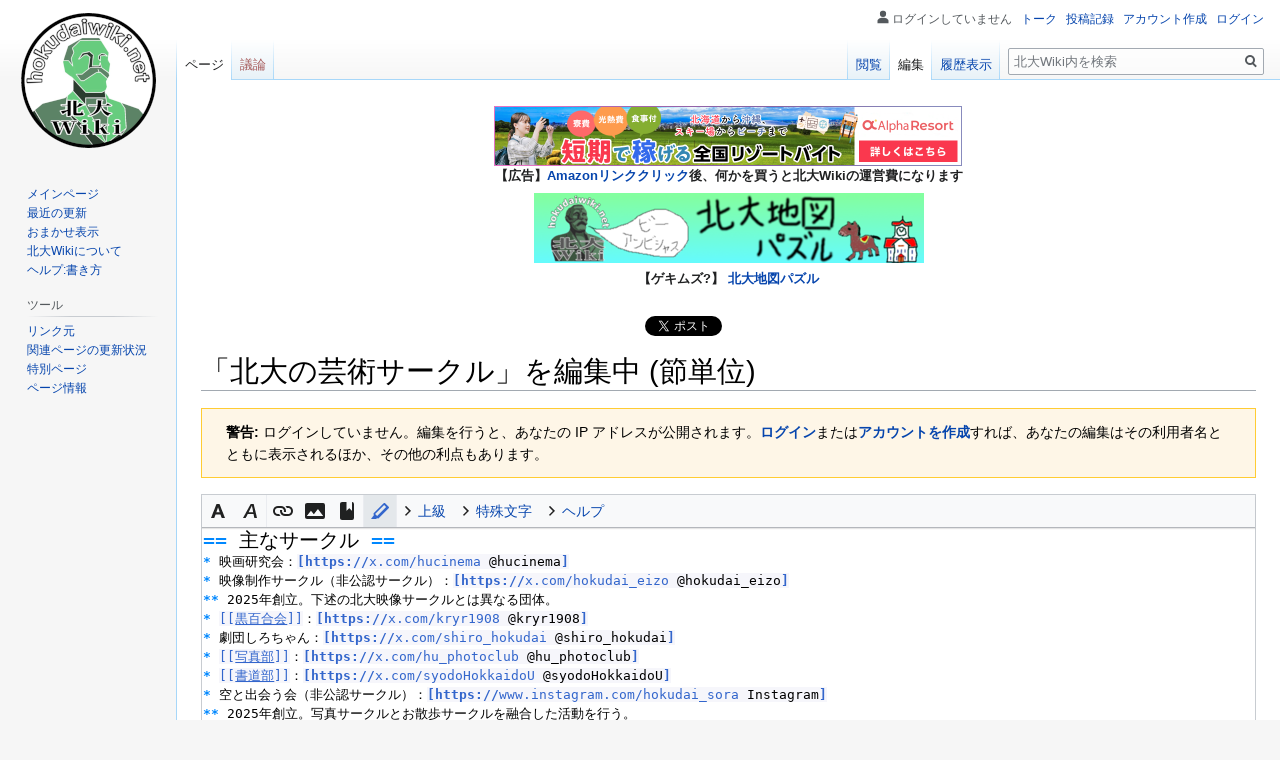

--- FILE ---
content_type: text/html; charset=UTF-8
request_url: https://hokudaiwiki.net/hokudaiwiki_main/index.php?title=%E5%8C%97%E5%A4%A7%E3%81%AE%E8%8A%B8%E8%A1%93%E3%82%B5%E3%83%BC%E3%82%AF%E3%83%AB&action=edit&section=1
body_size: 35574
content:

<!DOCTYPE html>
<html class="client-nojs" lang="ja" dir="ltr">
<head>
<meta charset="UTF-8"/>
<title>「北大の芸術サークル」を編集中 (節単位) - 北大Wiki</title>
<script>document.documentElement.className="client-js";RLCONF={"wgBreakFrames":!0,"wgSeparatorTransformTable":["",""],"wgDigitTransformTable":["",""],"wgDefaultDateFormat":"ja","wgMonthNames":["","1月","2月","3月","4月","5月","6月","7月","8月","9月","10月","11月","12月"],"wgRequestId":"34045d7730b046f7bbc06cad","wgCSPNonce":!1,"wgCanonicalNamespace":"","wgCanonicalSpecialPageName":!1,"wgNamespaceNumber":0,"wgPageName":"北大の芸術サークル","wgTitle":"北大の芸術サークル","wgCurRevisionId":6671,"wgRevisionId":0,"wgArticleId":741,"wgIsArticle":!1,"wgIsRedirect":!1,"wgAction":"edit","wgUserName":null,"wgUserGroups":["*"],"wgCategories":[],"wgPageContentLanguage":"ja","wgPageContentModel":"wikitext","wgRelevantPageName":"北大の芸術サークル","wgRelevantArticleId":741,"wgIsProbablyEditable":!0,"wgRelevantPageIsProbablyEditable":!0,"wgRestrictionEdit":[],"wgRestrictionMove":[],"wgMediaViewerOnClick":!0,"wgMediaViewerEnabledByDefault":!0,
"wgMFDisplayWikibaseDescriptions":{"search":!1,"nearby":!1,"watchlist":!1,"tagline":!1},"wgPopupsReferencePreviews":!0,"wgPopupsConflictsWithNavPopupGadget":!1,"egMapsScriptPath":"/hokudaiwiki_main/extensions/Maps/","egMapsDebugJS":!1,"egMapsAvailableServices":["leaflet","googlemaps3"],"egMapsLeafletLayersApiKeys":{"MapBox":"","MapQuestOpen":"","Thunderforest":"","GeoportailFrance":""},"wgSmjUseCdn":!0,"wgSmjUseChem":!0,"wgSmjDisplayMath":[],"wgSmjExtraInlineMath":[],"wgSmjScale":1.1,"wgSmjEnableMenu":!0,"wgSmjDisplayAlign":"left","wgEditMessage":"editingsection","wgAjaxEditStash":!0,"wgEditSubmitButtonLabelPublish":!1};RLSTATE={"site.styles":"ready","noscript":"ready","user.styles":"ready","user":"ready","user.options":"loading","ext.wikiEditor.styles":"ready","mediawiki.action.edit.styles":"ready","mediawiki.editfont.styles":"ready","oojs-ui-core.styles":"ready","oojs-ui.styles.indicators":"ready","mediawiki.widgets.styles":"ready","oojs-ui-core.icons":
"ready","skins.vector.styles.legacy":"ready"};RLPAGEMODULES=["ext.wikiEditor","mediawiki.action.edit","mediawiki.action.edit.editWarning","mediawiki.action.edit.collapsibleFooter","site","mediawiki.page.startup","mediawiki.page.ready","skins.vector.legacy.js","ext.popups","ext.CodeMirror","ext.CodeMirror.lib","ext.CodeMirror.mode.mediawiki"];</script>
<script>(RLQ=window.RLQ||[]).push(function(){mw.loader.implement("user.options@1hzgi",function($,jQuery,require,module){/*@nomin*/mw.user.tokens.set({"patrolToken":"+\\","watchToken":"+\\","csrfToken":"+\\"});mw.user.options.set({"variant":"ja"});
});});</script>
<link rel="stylesheet" href="/hokudaiwiki_main/load.php?lang=ja&amp;modules=ext.wikiEditor.styles&amp;only=styles&amp;skin=vector"/>
<link rel="stylesheet" href="/hokudaiwiki_main/load.php?lang=ja&amp;modules=mediawiki.action.edit.styles%7Cmediawiki.editfont.styles%7Cmediawiki.widgets.styles%7Coojs-ui-core.icons%2Cstyles%7Coojs-ui.styles.indicators%7Cskins.vector.styles.legacy&amp;only=styles&amp;skin=vector"/>
<script async="" src="/hokudaiwiki_main/load.php?lang=ja&amp;modules=startup&amp;only=scripts&amp;raw=1&amp;skin=vector"></script>
<meta name="ResourceLoaderDynamicStyles" content=""/>
<link rel="stylesheet" href="/hokudaiwiki_main/load.php?lang=ja&amp;modules=site.styles&amp;only=styles&amp;skin=vector"/>
<meta name="generator" content="MediaWiki 1.35.1"/>
<meta name="robots" content="noindex,nofollow"/>
<link rel="alternate" type="application/x-wiki" title="編集" href="/hokudaiwiki_main/index.php?title=%E5%8C%97%E5%A4%A7%E3%81%AE%E8%8A%B8%E8%A1%93%E3%82%B5%E3%83%BC%E3%82%AF%E3%83%AB&amp;action=edit"/>
<link rel="edit" title="編集" href="/hokudaiwiki_main/index.php?title=%E5%8C%97%E5%A4%A7%E3%81%AE%E8%8A%B8%E8%A1%93%E3%82%B5%E3%83%BC%E3%82%AF%E3%83%AB&amp;action=edit"/>
<link rel="shortcut icon" href="/favicon.ico"/>
<link rel="search" type="application/opensearchdescription+xml" href="/hokudaiwiki_main/opensearch_desc.php" title="北大Wiki (ja)"/>
<link rel="EditURI" type="application/rsd+xml" href="https://hokudaiwiki.net/hokudaiwiki_main/api.php?action=rsd"/>
<link rel="license" href="https://creativecommons.org/licenses/by-sa/4.0/"/>
<link rel="alternate" type="application/atom+xml" title="北大WikiのAtomフィード" href="/hokudaiwiki_main/index.php?title=%E7%89%B9%E5%88%A5:%E6%9C%80%E8%BF%91%E3%81%AE%E6%9B%B4%E6%96%B0&amp;feed=atom"/>
<!-- Global site tag (gtag.js) - Google Analytics -->
<script async src="https://www.googletagmanager.com/gtag/js?id=G-D8MBHG70Z5"></script>
<script>
  window.dataLayer = window.dataLayer || [];
  function gtag(){dataLayer.push(arguments);}
  gtag('js', new Date());
  gtag('config', 'G-D8MBHG70Z5');
</script>
<!--[if lt IE 9]><script src="/hokudaiwiki_main/resources/lib/html5shiv/html5shiv.js"></script><![endif]-->
</head>
<body class="mediawiki ltr sitedir-ltr mw-hide-empty-elt ns-0 ns-subject mw-editable page-北大の芸術サークル rootpage-北大の芸術サークル skin-vector action-edit skin-vector-legacy minerva--history-page-action-enabled">
<div id="mw-page-base" class="noprint"></div>
<div id="mw-head-base" class="noprint"></div>
<div id="content" class="mw-body" role="main">
	<a id="top"></a>
	<div id="siteNotice" class="mw-body-content"><div id="localNotice" lang="ja" dir="ltr"><p><!--
<iframe src="https://rcm-fe.amazon-adsystem.com/e/cm?o=9&p=13&l=ur1&category=amazonstudent&banner=00TM4G379DHBW1C0J6G2&f=ifr&linkID=6edf07872568f6fab454b8fa3aab8950&t=hokudaiwiki-22&tracking_id=hokudaiwiki-22" width="468" height="60" scrolling="no" border="0" marginwidth="0" style="border:none;" frameborder="0" sandbox="allow-scripts allow-same-origin allow-popups allow-top-navigation-by-user-activation"></iframe>
-->
<script type="text/javascript">
    var ad_list = new Array(
            "kobetsu_juku_wan", 
            "corp_rebnese",
            "matsuo_jingisukan",
            "gyoren",
            "resort_baito", 
            "skyticket", 
            "bus_bookmark", 
            "kitakita", 
            "monitor_funkul", 
            "junkpc_resell", 
            "resort_baito_rizoba.com", 
            "resort_baito_alpha", 
        );
    // 広告をランダムに選択
    var selectNum = Math.floor(Math.random() * ad_list.length);
    var url_list = new Array(
            "https://px.a8.net/svt/ejp?a8mat=3T8LA2+ZQ1UI+4PTM+631SX",     // "kobetsu_juku_wan", 
            "https://px.a8.net/svt/ejp?a8mat=3T8LA2+2NUTY2+4UKG+5Z6WX",    // "corp_rebnese",
            "https://px.a8.net/svt/ejp?a8mat=3T8LA2+25EE6Y+2PWG+61Z81",    // "matsuo_jingisukan",
            "https://px.a8.net/svt/ejp?a8mat=3T8LA2+247IZE+4OBG+61RI9",    // "gyoren",
            "https://px.a8.net/svt/ejp?a8mat=3T8LA2+2BY5UI+4XLM+5Z6WX",    // "resort_baito", 
            "https://px.a8.net/svt/ejp?a8mat=3T8LA2+1YUMJE+DRA+U4J7L",     // "skyticket", 
            "https://px.a8.net/svt/ejp?a8mat=3T8LA2+1XNRBU+2O7M+67RK1",    // "bus_bookmark", 
            "https://px.a8.net/svt/ejp?a8mat=3T8LA2+1VA0WQ+53XO+5ZU29",    // "kitakita", 
            "https://px.a8.net/svt/ejp?a8mat=3T91UO+BJKLSQ+1ORI+15Q22P",   // "monitor_funkul", 
            "https://px.a8.net/svt/ejp?a8mat=3T91UO+BN57FE+3J0S+C0YF5",    // "junkpc_resell", 
            "https://px.a8.net/svt/ejp?a8mat=3T91UO+CLOCII+42GS+614CX",    // "resort_baito_rizoba.com", 
            "https://px.a8.net/svt/ejp?a8mat=3T91UO+CZYR16+39C6+62ENL",    // "resort_baito_alpha", 
        );
    var width_list = new Array(
            "728",
            "468",
            "468",
            "320",
            "468", 
            "728", 
            "728", 
            "468", 
            "468", 
            "728", 
            "234", 
            "468", 
        );
    var height_list = new Array(
            "90",
            "60",
            "60",
            "50",
            "60", 
            "90", 
            "90", 
            "60", 
            "60", 
            "90", 
            "60", 
            "60", 
        );
    var imgsrc_list = new Array(
            "https://www25.a8.net/svt/bgt?aid=230508218060&wid=002&eno=01&mid=s00000022009001022000&mc=1", // "kobetsu_juku_wan", 
            "https://www21.a8.net/svt/bgt?aid=230508218161&wid=002&eno=01&mid=s00000022624001004000&mc=1", // "corp_rebnese",
            "https://www28.a8.net/svt/bgt?aid=230508218130&wid=002&eno=01&mid=s00000012688001017000&mc=1", // "matsuo_jingisukan",
            "https://www24.a8.net/svt/bgt?aid=230508218128&wid=002&eno=01&mid=s00000021814001016000&mc=1", // "gyoren",
            "https://www25.a8.net/svt/bgt?aid=230508218141&wid=002&eno=01&mid=s00000023017001004000&mc=1", // "resort_baito", 
            "https://www29.a8.net/svt/bgt?aid=230508218119&wid=002&eno=01&mid=s00000001783005060000&mc=1", // "skyticket", 
            "https://www20.a8.net/svt/bgt?aid=230508218117&wid=002&eno=01&mid=s00000012469001044000&mc=1", // "bus_bookmark", 
            "https://www24.a8.net/svt/bgt?aid=230508218113&wid=002&eno=01&mid=s00000023838001007000&mc=1", // "kitakita", 
            "https://www24.a8.net/svt/bgt?aid=230529696698&wid=002&eno=01&mid=s00000007875007008000&mc=1", // "monitor_funkul", 
            "https://www26.a8.net/svt/bgt?aid=230529696704&wid=002&eno=01&mid=s00000016462002020000&mc=1", // "junkpc_resell", 
            "https://www29.a8.net/svt/bgt?aid=230529696762&wid=002&eno=01&mid=s00000018982001013000&mc=1", // "resort_baito_rizoba.com", 
            "https://www26.a8.net/svt/bgt?aid=230529696786&wid=002&eno=01&mid=s00000015207001019000&mc=1", // "resort_baito_alpha", 
        );
    var imganc_list = new Array(
            "https://www13.a8.net/0.gif?a8mat=3T8LA2+ZQ1UI+4PTM+631SX",     // "kobetsu_juku_wan", 
            "https://www19.a8.net/0.gif?a8mat=3T8LA2+2NUTY2+4UKG+5Z6WX",    // "corp_rebnese",
            "https://www16.a8.net/0.gif?a8mat=3T8LA2+25EE6Y+2PWG+61Z81",    // "matsuo_jingisukan",
            "https://www17.a8.net/0.gif?a8mat=3T8LA2+247IZE+4OBG+61RI9",    // "gyoren",
            "https://www11.a8.net/0.gif?a8mat=3T8LA2+2BY5UI+4XLM+5Z6WX",    // "resort_baito", 
            "https://www15.a8.net/0.gif?a8mat=3T8LA2+1YUMJE+DRA+U4J7L",     // "skyticket", 
            "https://www15.a8.net/0.gif?a8mat=3T8LA2+1XNRBU+2O7M+67RK1",    // "bus_bookmark", 
            "https://www10.a8.net/0.gif?a8mat=3T8LA2+1VA0WQ+53XO+5ZU29",    // "kitakita", 
            "https://www14.a8.net/0.gif?a8mat=3T91UO+BJKLSQ+1ORI+15Q22P",   // "monitor_funkul", 
            "https://www14.a8.net/0.gif?a8mat=3T91UO+BN57FE+3J0S+C0YF5",    // "junkpc_resell", 
            "https://www19.a8.net/0.gif?a8mat=3T91UO+CLOCII+42GS+614CX",    // "resort_baito_rizoba.com", 
            "https://www16.a8.net/0.gif?a8mat=3T91UO+CZYR16+39C6+62ENL",    // "resort_baito_alpha", 
        );
    // 挿入するタグの生成
    var output = "<a href=\"" + url_list[selectNum] + "\" rel=\"nofollow\">" 
            + "<img border=\"0\" width=\"" + width_list[selectNum] + "\" height=\"" + height_list[selectNum] + "\" alt=\"\" src=\"" + imgsrc_list[selectNum] + "\"></a>" 
            + "<img border=\"0\" width=\"1\" height=\"1\" src=\"" + imganc_list[selectNum] + "\" alt=\"\">";
    document.write(output);

</script>
<br/>
<strong>【広告】<a href="https://www.amazon.co.jp/?&_encoding=UTF8&tag=hokudaiwiki-22&linkCode=ur2&linkId=e9278c2af0cd81e60fb16c8c959de785&camp=247&creative=1211" target="_blank">Amazonリンククリック</a>後、何かを買うと北大Wikiの運営費になります</strong>

</p><p><a href="https://hokudaiwiki.net/puzzle/" target="_blank"><img style="width:100%; max-width:390px; height:auto;" src="https://hokudaiwiki.net/hokudaiwiki_main/resources/assets/banner_hokudaipuzzle.png" alt="北大地図パズル紹介バナー"></a>

</p><p><strong>【ゲキムズ?】 <a target="_blank" rel="noreferrer noopener" class="external text" href="https://hokudaiwiki.net/puzzle/">北大地図パズル</a></strong>
</p><p><br />
<a href="https://twitter.com/share?ref_src=twsrc%5Etfw" class="twitter-share-button" data-via="hokudai_wiki" data-hashtags="北大Wiki" data-show-count="false">Tweet</a><script async src="https://platform.twitter.com/widgets.js" charset="utf-8"></script>

<iframe src="https://www.facebook.com/plugins/like.php?href=https://hokudaiwiki.net/&amp;width=86&amp;layout=button_count&amp;action=like&amp;size=small&amp;show_faces=&amp;share=&amp;height=20&amp;colorscheme=light&amp;appId" width="86" height="20" style="border:none; overflow:hidden;" scrolling="no" frameborder="0" allowTransparency="true" allow="encrypted-media"></iframe>
</p></div></div>
	<div class="mw-indicators mw-body-content">
	</div>
	<h1 id="firstHeading" class="firstHeading" lang="ja">「北大の芸術サークル」を編集中 (節単位)</h1>
	<div id="bodyContent" class="mw-body-content">
		
		<div id="contentSub"></div>
		<div id="contentSub2"></div>
		
		<div id="jump-to-nav"></div>
		<a class="mw-jump-link" href="#mw-head">ナビゲーションに移動</a>
		<a class="mw-jump-link" href="#searchInput">検索に移動</a>
		<div id="mw-content-text"><div id="mw-anon-edit-warning" class="warningbox">
<p><strong>警告:</strong> ログインしていません。編集を行うと、あなたの IP アドレスが公開されます。<strong><a target="_blank" rel="noreferrer noopener" class="external text" href="https://hokudaiwiki.net/hokudaiwiki_main/index.php?title=%E7%89%B9%E5%88%A5:%E3%83%AD%E3%82%B0%E3%82%A4%E3%83%B3&amp;returnto=%E5%8C%97%E5%A4%A7%E3%81%AE%E8%8A%B8%E8%A1%93%E3%82%B5%E3%83%BC%E3%82%AF%E3%83%AB&amp;returntoquery=action%3Dedit%26section%3D1">ログイン</a></strong>または<strong><a target="_blank" rel="noreferrer noopener" class="external text" href="https://hokudaiwiki.net/hokudaiwiki_main/index.php?title=%E7%89%B9%E5%88%A5:%E3%82%A2%E3%82%AB%E3%82%A6%E3%83%B3%E3%83%88%E4%BD%9C%E6%88%90&amp;returnto=%E5%8C%97%E5%A4%A7%E3%81%AE%E8%8A%B8%E8%A1%93%E3%82%B5%E3%83%BC%E3%82%AF%E3%83%AB&amp;returntoquery=action%3Dedit%26section%3D1">アカウントを作成</a></strong>すれば、あなたの編集はその利用者名とともに表示されるほか、その他の利点もあります。
</p>
</div><div id="wikiPreview" class="ontop" style="display: none;"><div lang="ja" dir="ltr" class="mw-content-ltr"></div></div><form class="mw-editform" id="editform" name="editform" method="post" action="/hokudaiwiki_main/index.php?title=%E5%8C%97%E5%A4%A7%E3%81%AE%E8%8A%B8%E8%A1%93%E3%82%B5%E3%83%BC%E3%82%AF%E3%83%AB&amp;action=submit" enctype="multipart/form-data"><input type="hidden" value="ℳ𝒲♥𝓊𝓃𝒾𝒸ℴ𝒹ℯ" name="wpUnicodeCheck"/><div id="antispam-container" style="display: none;"><label for="wpAntispam">スパム攻撃防止用のチェックです。
けっして、ここには、値の入力は<strong>しない</strong>でください！</label><input type="text" name="wpAntispam" id="wpAntispam" value="" /></div><input type="hidden" name="editingStatsId" id="editingStatsId" value="ff7c19dfe6d41096213b08c87fbf4e36" /><input type="hidden" value="1" name="wpSection"/><input type="hidden" value="20260130171729" name="wpStarttime"/><input type="hidden" value="20250523072602" name="wpEdittime"/><input type="hidden" value="6671" name="editRevId"/><input id="wpScrolltop" type="hidden" name="wpScrolltop"/><input type="hidden" value="a947e39ec4b75b0fefc804d2d1c9f2fa" name="wpAutoSummary"/><input type="hidden" value="0" name="oldid"/><input type="hidden" value="6671" name="parentRevId"/><input type="hidden" value="text/x-wiki" name="format"/><input type="hidden" value="wikitext" name="model"/><textarea aria-label="ウィキテキストソースエディター" tabindex="1" accesskey="," id="wpTextbox1" cols="80" rows="25" style="" class="mw-editfont-monospace" lang="ja" dir="ltr" name="wpTextbox1">== 主なサークル ==
* 映画研究会：[https://x.com/hucinema @hucinema]
* 映像制作サークル（非公認サークル）：[https://x.com/hokudai_eizo @hokudai_eizo]
** 2025年創立。下述の北大映像サークルとは異なる団体。
* [[黒百合会]]：[https://x.com/kryr1908 @kryr1908]
* 劇団しろちゃん：[https://x.com/shiro_hokudai @shiro_hokudai]
* [[写真部]]：[https://x.com/hu_photoclub @hu_photoclub]
* [[書道部]]：[https://x.com/syodoHokkaidoU @syodoHokkaidoU]
* 空と出会う会（非公認サークル）：[https://www.instagram.com/hokudai_sora Instagram]
** 2025年創立。写真サークルとお散歩サークルを融合した活動を行う。
* 立て看同好会（非公認サークル）：[https://x.com/tatekan_hokudai @tatekan_hokudai]
* [[デザインサークル +Dtips]]：[https://x.com/plusDtips @plusDtips]
</textarea><div class='editOptions'>
<div id='wpSummaryLabel' class='mw-summary oo-ui-layout oo-ui-labelElement oo-ui-fieldLayout oo-ui-fieldLayout-align-top'><div class='oo-ui-fieldLayout-body'><span class='oo-ui-fieldLayout-header'><label for='wpSummary' class='oo-ui-labelElement-label'>編集内容の要約:</label></span><div class='oo-ui-fieldLayout-field'><div id='wpSummaryWidget' aria-disabled='false' class='oo-ui-widget oo-ui-widget-enabled oo-ui-inputWidget oo-ui-textInputWidget oo-ui-textInputWidget-type-text oo-ui-textInputWidget-php' data-ooui='{"_":"OO.ui.TextInputWidget","maxLength":500,"name":"wpSummary","value":"\/* \u4e3b\u306a\u30b5\u30fc\u30af\u30eb *\/ ","inputId":"wpSummary","tabIndex":1,"title":"\u77ed\u3044\u8981\u7d04\u3092\u5165\u529b\u3057\u3066\u304f\u3060\u3055\u3044","accessKey":"b"}'><input type='text' tabindex='1' aria-disabled='false' title='短い要約を入力してください [b]' accesskey='b' name='wpSummary' value='/* 主なサークル */ ' id='wpSummary' maxlength='500' spellcheck='true' class='oo-ui-inputWidget-input' /><span class='oo-ui-iconElement-icon oo-ui-iconElement-noIcon'></span><span class='oo-ui-indicatorElement-indicator oo-ui-indicatorElement-noIndicator'></span></div></div></div></div><div class='editCheckboxes'><div class='oo-ui-layout oo-ui-horizontalLayout'></div></div>
<div id="editpage-copywarn">
<p>北大Wikiへの投稿はすべて、クリエイティブ・コモンズ 表示-継承 （詳細は<a href="/wiki/%E5%8C%97%E5%A4%A7Wiki:%E8%91%97%E4%BD%9C%E6%A8%A9" title="北大Wiki:著作権">北大Wiki:著作権</a>を参照）のもとで公開したと見なされることにご注意ください。
自分が書いたものが他の人に容赦なく編集され、自由に配布されるのを望まない場合は、ここに投稿しないでください。<br />
また、投稿するのは、自分で書いたものか、パブリック ドメインまたはそれに類するフリーな資料からの複製であることを約束してください。
<strong>著作権保護されている作品は、許諾なしに投稿しないでください！</strong>
</p>
</div><div class='editButtons'>
<p>このページを編集するには、下記の確認用の質問に回答してください (<a href="/wiki/%E7%89%B9%E5%88%A5:%E7%94%BB%E5%83%8F%E8%AA%8D%E8%A8%BC/help" title="特別:画像認証/help">詳細</a>):
</p><p><label for="wpCaptchaWord">北大の初代教頭として「ボーイズビーアンビシャス」という有名な言葉を残したのは、カタカナ4文字で何先生でしょうか。(ログインするとスキップできるようになります)</label> <input name="wpCaptchaWord" id="wpCaptchaWord" class="mw-ui-input" required="" autocomplete="off" tabindex="1"/></p>
<input type="hidden" name="wpCaptchaId" id="wpCaptchaId" value="1756445695" /><span id='wpSaveWidget' aria-disabled='false' class='oo-ui-widget oo-ui-widget-enabled oo-ui-inputWidget oo-ui-buttonElement oo-ui-buttonElement-framed oo-ui-labelElement oo-ui-flaggedElement-progressive oo-ui-flaggedElement-primary oo-ui-buttonInputWidget' data-ooui='{"_":"OO.ui.ButtonInputWidget","useInputTag":true,"type":"submit","name":"wpSave","inputId":"wpSave","tabIndex":3,"title":"\u5909\u66f4\u3092\u4fdd\u5b58\u3059\u308b","accessKey":"s","label":"\u5909\u66f4\u3092\u4fdd\u5b58","flags":["progressive","primary"]}'><input type='submit' tabindex='3' aria-disabled='false' title='変更を保存する [s]' accesskey='s' name='wpSave' id='wpSave' value='変更を保存' class='oo-ui-inputWidget-input oo-ui-buttonElement-button' /></span>
<span id='wpPreviewWidget' aria-disabled='false' class='oo-ui-widget oo-ui-widget-enabled oo-ui-inputWidget oo-ui-buttonElement oo-ui-buttonElement-framed oo-ui-labelElement oo-ui-buttonInputWidget' data-ooui='{"_":"OO.ui.ButtonInputWidget","useInputTag":true,"type":"submit","name":"wpPreview","inputId":"wpPreview","tabIndex":4,"title":"\u5909\u66f4\u5185\u5bb9\u3092\u30d7\u30ec\u30d3\u30e5\u30fc\u3067\u78ba\u8a8d\u3067\u304d\u307e\u3059\u3002\u4fdd\u5b58\u524d\u306b\u4f7f\u7528\u3057\u3066\u304f\u3060\u3055\u3044\u3002","accessKey":"p","label":"\u30d7\u30ec\u30d3\u30e5\u30fc\u3092\u8868\u793a"}'><input type='submit' tabindex='4' aria-disabled='false' title='変更内容をプレビューで確認できます。保存前に使用してください。 [p]' accesskey='p' name='wpPreview' id='wpPreview' value='プレビューを表示' class='oo-ui-inputWidget-input oo-ui-buttonElement-button' /></span>
<span id='wpDiffWidget' aria-disabled='false' class='oo-ui-widget oo-ui-widget-enabled oo-ui-inputWidget oo-ui-buttonElement oo-ui-buttonElement-framed oo-ui-labelElement oo-ui-buttonInputWidget' data-ooui='{"_":"OO.ui.ButtonInputWidget","useInputTag":true,"type":"submit","name":"wpDiff","inputId":"wpDiff","tabIndex":5,"title":"\u6587\u7ae0\u3078\u306e\u5909\u66f4\u7b87\u6240\u3092\u8868\u793a\u3059\u308b","accessKey":"v","label":"\u5dee\u5206\u3092\u8868\u793a"}'><input type='submit' tabindex='5' aria-disabled='false' title='文章への変更箇所を表示する [v]' accesskey='v' name='wpDiff' id='wpDiff' value='差分を表示' class='oo-ui-inputWidget-input oo-ui-buttonElement-button' /></span>
	<span class='cancelLink'><span id='mw-editform-cancel' aria-disabled='false' class='oo-ui-widget oo-ui-widget-enabled oo-ui-buttonElement oo-ui-buttonElement-frameless oo-ui-labelElement oo-ui-flaggedElement-destructive oo-ui-buttonWidget' data-ooui='{"_":"OO.ui.ButtonWidget","href":"\/wiki\/%E5%8C%97%E5%A4%A7%E3%81%AE%E8%8A%B8%E8%A1%93%E3%82%B5%E3%83%BC%E3%82%AF%E3%83%AB","rel":["nofollow"],"framed":false,"label":{"html":"\u53d6\u308a\u6d88\u3057"},"flags":["destructive"],"tabIndex":5}'><a role='button' tabindex='5' aria-disabled='false' href='/wiki/%E5%8C%97%E5%A4%A7%E3%81%AE%E8%8A%B8%E8%A1%93%E3%82%B5%E3%83%BC%E3%82%AF%E3%83%AB' rel='nofollow' class='oo-ui-buttonElement-button'><span class='oo-ui-iconElement-icon oo-ui-iconElement-noIcon oo-ui-image-destructive'></span><span class='oo-ui-labelElement-label'>取り消し</span><span class='oo-ui-indicatorElement-indicator oo-ui-indicatorElement-noIndicator oo-ui-image-destructive'></span></a></span></span>
	<span class='editHelp'><a target="helpwindow" href="https://www.mediawiki.org/wiki/Special:MyLanguage/Help:Editing_pages">編集の仕方</a> (新しいウィンドウで開きます)</span>
</div><!-- editButtons -->
</div><!-- editOptions -->

<input type="hidden" value="+\" name="wpEditToken"/>
<div class="mw-editTools"></div>
<div class="templatesUsed"></div><div class="hiddencats"></div><div class="limitreport"></div><input id="mw-edit-mode" type="hidden" value="text" name="mode"/><input type="hidden" value="1" name="wpUltimateParam"/>
</form>
</div><div class="printfooter">「<a dir="ltr" href="https://hokudaiwiki.net/wiki/北大の芸術サークル">https://hokudaiwiki.net/wiki/北大の芸術サークル</a>」から取得</div>
		<div id="catlinks" class="catlinks catlinks-allhidden" data-mw="interface"></div>
	</div>
</div>

<div id="mw-navigation">
	<h2>案内メニュー</h2>
	<div id="mw-head">
		<!-- Please do not use role attribute as CSS selector, it is deprecated. -->
<nav id="p-personal" class="vector-menu" aria-labelledby="p-personal-label" role="navigation" 
	 >
	<h3 id="p-personal-label">
		<span>個人用ツール</span>
	</h3>
	<!-- Please do not use the .body class, it is deprecated. -->
	<div class="body vector-menu-content">
		<!-- Please do not use the .menu class, it is deprecated. -->
		<ul class="vector-menu-content-list"><li id="pt-anonuserpage">ログインしていません</li><li id="pt-anontalk"><a href="/wiki/%E7%89%B9%E5%88%A5:%E3%83%88%E3%83%BC%E3%82%AF%E3%83%9A%E3%83%BC%E3%82%B8" title="このIPアドレスからなされた編集についての議論 [n]" accesskey="n">トーク</a></li><li id="pt-anoncontribs"><a href="/wiki/%E7%89%B9%E5%88%A5:%E8%87%AA%E5%88%86%E3%81%AE%E6%8A%95%E7%A8%BF%E8%A8%98%E9%8C%B2" title="このIPアドレスからなされた編集の一覧 [y]" accesskey="y">投稿記録</a></li><li id="pt-createaccount"><a href="/hokudaiwiki_main/index.php?title=%E7%89%B9%E5%88%A5:%E3%82%A2%E3%82%AB%E3%82%A6%E3%83%B3%E3%83%88%E4%BD%9C%E6%88%90&amp;returnto=%E5%8C%97%E5%A4%A7%E3%81%AE%E8%8A%B8%E8%A1%93%E3%82%B5%E3%83%BC%E3%82%AF%E3%83%AB&amp;returntoquery=action%3Dedit%26section%3D1" title="アカウントを作成してログインすることをお勧めしますが、必須ではありません">アカウント作成</a></li><li id="pt-login"><a href="/hokudaiwiki_main/index.php?title=%E7%89%B9%E5%88%A5:%E3%83%AD%E3%82%B0%E3%82%A4%E3%83%B3&amp;returnto=%E5%8C%97%E5%A4%A7%E3%81%AE%E8%8A%B8%E8%A1%93%E3%82%B5%E3%83%BC%E3%82%AF%E3%83%AB&amp;returntoquery=action%3Dedit%26section%3D1" title="ログインすることを推奨します。ただし、必須ではありません。 [o]" accesskey="o">ログイン</a></li></ul>
		
	</div>
</nav>


		<div id="left-navigation">
			<!-- Please do not use role attribute as CSS selector, it is deprecated. -->
<nav id="p-namespaces" class="vector-menu vector-menu-tabs vectorTabs" aria-labelledby="p-namespaces-label" role="navigation" 
	 >
	<h3 id="p-namespaces-label">
		<span>名前空間</span>
	</h3>
	<!-- Please do not use the .body class, it is deprecated. -->
	<div class="body vector-menu-content">
		<!-- Please do not use the .menu class, it is deprecated. -->
		<ul class="vector-menu-content-list"><li id="ca-nstab-main" class="selected"><a href="/wiki/%E5%8C%97%E5%A4%A7%E3%81%AE%E8%8A%B8%E8%A1%93%E3%82%B5%E3%83%BC%E3%82%AF%E3%83%AB" title="本文を閲覧 [c]" accesskey="c">ページ</a></li><li id="ca-talk" class="new"><a href="/hokudaiwiki_main/index.php?title=%E3%83%88%E3%83%BC%E3%82%AF:%E5%8C%97%E5%A4%A7%E3%81%AE%E8%8A%B8%E8%A1%93%E3%82%B5%E3%83%BC%E3%82%AF%E3%83%AB&amp;action=edit&amp;redlink=1" rel="discussion" title="本文ページについての議論 (存在しないページ) [t]" accesskey="t">議論</a></li></ul>
		
	</div>
</nav>


			<!-- Please do not use role attribute as CSS selector, it is deprecated. -->
<nav id="p-variants" class="vector-menu-empty emptyPortlet vector-menu vector-menu-dropdown vectorMenu" aria-labelledby="p-variants-label" role="navigation" 
	 >
	<input type="checkbox" class="vector-menu-checkbox vectorMenuCheckbox" aria-labelledby="p-variants-label" />
	<h3 id="p-variants-label">
		<span>変種</span>
	</h3>
	<!-- Please do not use the .body class, it is deprecated. -->
	<div class="body vector-menu-content">
		<!-- Please do not use the .menu class, it is deprecated. -->
		<ul class="menu vector-menu-content-list"></ul>
		
	</div>
</nav>


		</div>
		<div id="right-navigation">
			<!-- Please do not use role attribute as CSS selector, it is deprecated. -->
<nav id="p-views" class="vector-menu vector-menu-tabs vectorTabs" aria-labelledby="p-views-label" role="navigation" 
	 >
	<h3 id="p-views-label">
		<span>表示</span>
	</h3>
	<!-- Please do not use the .body class, it is deprecated. -->
	<div class="body vector-menu-content">
		<!-- Please do not use the .menu class, it is deprecated. -->
		<ul class="vector-menu-content-list"><li id="ca-view" class="collapsible"><a href="/wiki/%E5%8C%97%E5%A4%A7%E3%81%AE%E8%8A%B8%E8%A1%93%E3%82%B5%E3%83%BC%E3%82%AF%E3%83%AB">閲覧</a></li><li id="ca-edit" class="collapsible selected"><a href="/hokudaiwiki_main/index.php?title=%E5%8C%97%E5%A4%A7%E3%81%AE%E8%8A%B8%E8%A1%93%E3%82%B5%E3%83%BC%E3%82%AF%E3%83%AB&amp;action=edit" title="このページを編集">編集</a></li><li id="ca-history" class="collapsible"><a href="/hokudaiwiki_main/index.php?title=%E5%8C%97%E5%A4%A7%E3%81%AE%E8%8A%B8%E8%A1%93%E3%82%B5%E3%83%BC%E3%82%AF%E3%83%AB&amp;action=history" title="このページの過去の版 [h]" accesskey="h">履歴表示</a></li></ul>
		
	</div>
</nav>


			<!-- Please do not use role attribute as CSS selector, it is deprecated. -->
<nav id="p-cactions" class="vector-menu-empty emptyPortlet vector-menu vector-menu-dropdown vectorMenu" aria-labelledby="p-cactions-label" role="navigation" 
	 >
	<input type="checkbox" class="vector-menu-checkbox vectorMenuCheckbox" aria-labelledby="p-cactions-label" />
	<h3 id="p-cactions-label">
		<span>その他</span>
	</h3>
	<!-- Please do not use the .body class, it is deprecated. -->
	<div class="body vector-menu-content">
		<!-- Please do not use the .menu class, it is deprecated. -->
		<ul class="menu vector-menu-content-list"></ul>
		
	</div>
</nav>


			<div id="p-search" role="search">
	<h3 >
		<label for="searchInput">検索</label>
	</h3>
	<form action="/hokudaiwiki_main/index.php" id="searchform">
		<div id="simpleSearch">
			<input type="search" name="search" placeholder="北大Wiki内を検索" title="北大Wiki内を検索する [f]" accesskey="f" id="searchInput"/>
			<input type="hidden" name="title" value="特別:検索">
			<input type="submit" name="fulltext" value="検索" title="この文字列が含まれるページを探す" id="mw-searchButton" class="searchButton mw-fallbackSearchButton"/>
			<input type="submit" name="go" value="表示" title="厳密に一致する名前のページが存在すれば、そのページへ移動する" id="searchButton" class="searchButton"/>
		</div>
	</form>
</div>

		</div>
	</div>
	
<div id="mw-panel">
	<div id="p-logo" role="banner">
		<a  title="メインページに移動する" class="mw-wiki-logo" href="/wiki/%E5%8C%97%E5%A4%A7Wiki"></a>
	</div>
	<!-- Please do not use role attribute as CSS selector, it is deprecated. -->
<nav id="p-navigation" class="vector-menu vector-menu-portal portal portal-first" aria-labelledby="p-navigation-label" role="navigation" 
	 >
	<h3 id="p-navigation-label">
		<span>案内</span>
	</h3>
	<!-- Please do not use the .body class, it is deprecated. -->
	<div class="body vector-menu-content">
		<!-- Please do not use the .menu class, it is deprecated. -->
		<ul class="vector-menu-content-list"><li id="n-mainpage-description"><a href="/wiki/%E5%8C%97%E5%A4%A7Wiki" title="メインページに移動する [z]" accesskey="z">メインページ</a></li><li id="n-recentchanges"><a href="/wiki/%E7%89%B9%E5%88%A5:%E6%9C%80%E8%BF%91%E3%81%AE%E6%9B%B4%E6%96%B0" title="このウィキにおける最近の更新の一覧 [r]" accesskey="r">最近の更新</a></li><li id="n-randompage"><a href="/wiki/%E7%89%B9%E5%88%A5:%E3%81%8A%E3%81%BE%E3%81%8B%E3%81%9B%E8%A1%A8%E7%A4%BA" title="無作為に選択されたページを読み込む [x]" accesskey="x">おまかせ表示</a></li><li id="n-.E5.8C.97.E5.A4.A7Wiki.E3.81.AB.E3.81.A4.E3.81.84.E3.81.A6"><a href="/wiki/%E5%8C%97%E5%A4%A7Wiki:%E5%8C%97%E5%A4%A7Wiki%E3%81%AB%E3%81%A4%E3%81%84%E3%81%A6">北大Wikiについて</a></li><li id="n-.E3.83.98.E3.83.AB.E3.83.97:.E6.9B.B8.E3.81.8D.E6.96.B9"><a href="/wiki/%E3%83%98%E3%83%AB%E3%83%97:%E6%9B%B8%E3%81%8D%E6%96%B9">ヘルプ:書き方</a></li></ul>
		
	</div>
</nav>


	<!-- Please do not use role attribute as CSS selector, it is deprecated. -->
<nav id="p-tb" class="vector-menu vector-menu-portal portal" aria-labelledby="p-tb-label" role="navigation" 
	 >
	<h3 id="p-tb-label">
		<span>ツール</span>
	</h3>
	<!-- Please do not use the .body class, it is deprecated. -->
	<div class="body vector-menu-content">
		<!-- Please do not use the .menu class, it is deprecated. -->
		<ul class="vector-menu-content-list"><li id="t-whatlinkshere"><a href="/wiki/%E7%89%B9%E5%88%A5:%E3%83%AA%E3%83%B3%E3%82%AF%E5%85%83/%E5%8C%97%E5%A4%A7%E3%81%AE%E8%8A%B8%E8%A1%93%E3%82%B5%E3%83%BC%E3%82%AF%E3%83%AB" title="ここにリンクしている全ウィキページの一覧 [j]" accesskey="j">リンク元</a></li><li id="t-recentchangeslinked"><a href="/wiki/%E7%89%B9%E5%88%A5:%E9%96%A2%E9%80%A3%E3%83%9A%E3%83%BC%E3%82%B8%E3%81%AE%E6%9B%B4%E6%96%B0%E7%8A%B6%E6%B3%81/%E5%8C%97%E5%A4%A7%E3%81%AE%E8%8A%B8%E8%A1%93%E3%82%B5%E3%83%BC%E3%82%AF%E3%83%AB" rel="nofollow" title="このページからリンクしているページの最近の更新 [k]" accesskey="k">関連ページの更新状況</a></li><li id="t-specialpages"><a href="/wiki/%E7%89%B9%E5%88%A5:%E7%89%B9%E5%88%A5%E3%83%9A%E3%83%BC%E3%82%B8%E4%B8%80%E8%A6%A7" title="特別ページの一覧 [q]" accesskey="q">特別ページ</a></li><li id="t-info"><a href="/hokudaiwiki_main/index.php?title=%E5%8C%97%E5%A4%A7%E3%81%AE%E8%8A%B8%E8%A1%93%E3%82%B5%E3%83%BC%E3%82%AF%E3%83%AB&amp;action=info" title="このページについての詳細情報">ページ情報</a></li></ul>
		
	</div>
</nav>


	
</div>

</div>

<footer id="footer" class="mw-footer" role="contentinfo" >
	<ul id="footer-places" >
		<li id="footer-places-privacy"><a href="/wiki/%E5%8C%97%E5%A4%A7Wiki:%E3%83%97%E3%83%A9%E3%82%A4%E3%83%90%E3%82%B7%E3%83%BC%E3%83%BB%E3%83%9D%E3%83%AA%E3%82%B7%E3%83%BC" title="北大Wiki:プライバシー・ポリシー">プライバシー・ポリシー</a></li>
		<li id="footer-places-about"><a href="/wiki/%E5%8C%97%E5%A4%A7Wiki:%E5%8C%97%E5%A4%A7Wiki%E3%81%AB%E3%81%A4%E3%81%84%E3%81%A6" title="北大Wiki:北大Wikiについて">北大Wikiについて</a></li>
		<li id="footer-places-disclaimer"><a href="/wiki/%E5%8C%97%E5%A4%A7Wiki:%E5%85%8D%E8%B2%AC%E4%BA%8B%E9%A0%85" title="北大Wiki:免責事項">免責事項</a></li>
		<li id="footer-places-mobileview"><a href="https://hokudaiwiki.net/hokudaiwiki_main/index.php?title=%E5%8C%97%E5%A4%A7%E3%81%AE%E8%8A%B8%E8%A1%93%E3%82%B5%E3%83%BC%E3%82%AF%E3%83%AB&amp;action=edit&amp;section=1&amp;mobileaction=toggle_view_mobile" class="noprint stopMobileRedirectToggle">モバイルビュー</a></li>
	</ul>
	<ul id="footer-icons" class="noprint">
		<li id="footer-copyrightico"><a href="https://creativecommons.org/licenses/by-sa/4.0/" target="_blank"><img src="/hokudaiwiki_main/resources/assets/licenses/cc-by-sa.png" alt="クリエイティブ・コモンズ 表示-継承" width="88" height="31" loading="lazy"/></a></li>
	</ul>
	<div style="clear: both;"></div>
</footer>



<!-- Global site tag (gtag.js) - Google Analytics -->
<script async src="https://www.googletagmanager.com/gtag/js?id=G-T0VNY0NX83"></script>
<script>
  window.dataLayer = window.dataLayer || [];
  function gtag(){dataLayer.push(arguments);}
  gtag('js', new Date());

  gtag('config', 'G-T0VNY0NX83');
</script>
<script type="text/javascript">
    amzn_assoc_ad_type = "link_enhancement_widget";
    amzn_assoc_tracking_id = "hokudaiwiki-22";
    amzn_assoc_linkid = "7be95b085b4aae5213273bd5c8ee7f3a";
    amzn_assoc_placement = "";
    amzn_assoc_marketplace = "amazon";
    amzn_assoc_region = "JP";
</script>
<script src="//ws-fe.amazon-adsystem.com/widgets/q?ServiceVersion=20070822&Operation=GetScript&ID=OneJS&WS=1&MarketPlace=JP"></script>

<script>(RLQ=window.RLQ||[]).push(function(){mw.config.set({"wgBackendResponseTime":345});});</script></body></html>


--- FILE ---
content_type: text/javascript; charset=utf-8
request_url: https://hokudaiwiki.net/hokudaiwiki_main/load.php?lang=ja&modules=ext.popups.images%2Cmain%7Cmediawiki.Uri%2Cexperiments%7Cmediawiki.ui.button%2Cicon&skin=vector&version=1grp7
body_size: 81448
content:
mw.loader.implement("ext.popups.images@7ynbv",null,{"css":[
".mw-ui-icon-popups-settings:before{background-image:url(/hokudaiwiki_main/load.php?modules=ext.popups.images\u0026image=popups-settings\u0026format=rasterized\u0026skin=vector\u0026version=i5bx6);background-image:linear-gradient(transparent,transparent),url(\"data:image/svg+xml,%3Csvg xmlns=%22http://www.w3.org/2000/svg%22 width=%2220%22 height=%2220%22 viewBox=%220 0 20 20%22%3E %3Cg fill=%22%2354595d%22%3E %3Cpath d=%22M10.112 4.554a5.334 5.334 0 1 0 0 10.668 5.334 5.334 0 0 0 0-10.668zm0 7.823a2.49 2.49 0 1 1 0-4.978 2.49 2.49 0 0 1 0 4.978z%22/%3E %3Cpath d=%22M11.4 5.303L11.05 3h-2.1L8.6 5.303a4.9 4.9 0 0 1 2.8 0zm-2.8 9.394L8.95 17h2.1l.35-2.303a4.9 4.9 0 0 1-2.8 0zm5.712-7.028l1.4-1.876L14.2 4.309l-1.876 1.4a4.9 4.9 0 0 1 1.981 1.981l.007-.021zm-8.624 4.662L4.309 14.2 5.8 15.691l1.876-1.4a4.9 4.9 0 0 1-1.981-1.981l-.007.021zm9.009-.931L17 11.05v-2.1l-2.303-.35a4.9 4.9 0 0 1 0 2.8zM5.303 8.6L3 8.95v2.1l2.303.35a4.9 4.9 0 0 1 0-2.8zm7.028 5.712l1.876 1.4 1.484-1.512-1.4-1.876a4.9 4.9 0 0 1-1.981 1.981l.021.007zM7.669 5.688L5.8 4.309 4.309 5.8l1.4 1.876a4.9 4.9 0 0 1 1.96-1.988z%22/%3E %3C/g%3E %3C/svg%3E\")}.mw-ui-icon-popups-close:before{background-image:url(/hokudaiwiki_main/load.php?modules=ext.popups.images\u0026image=popups-close\u0026format=rasterized\u0026skin=vector\u0026version=i5bx6);background-image:linear-gradient(transparent,transparent),url(\"data:image/svg+xml,%3Csvg xmlns=%22http://www.w3.org/2000/svg%22 width=%2220%22 height=%2220%22 viewBox=%220 0 20 20%22%3E %3Ctitle%3E close %3C/title%3E %3Cpath d=%22M4.34 2.93l12.73 12.73-1.41 1.41L2.93 4.35z%22/%3E %3Cpath d=%22M17.07 4.34L4.34 17.07l-1.41-1.41L15.66 2.93z%22/%3E %3C/svg%3E\")}.mw-ui-icon-preview-generic:before{background-image:url(/hokudaiwiki_main/load.php?modules=ext.popups.images\u0026image=preview-generic\u0026format=rasterized\u0026lang=ja\u0026skin=vector\u0026version=i5bx6);background-image:linear-gradient(transparent,transparent),url(\"data:image/svg+xml,%3Csvg xmlns=%22http://www.w3.org/2000/svg%22 width=%2220%22 height=%2220%22 viewBox=%220 0 20 20%22%3E %3Ctitle%3E sad face %3C/title%3E %3Cpath d=%22M2 0a2 2 0 0 0-2 2v18l4-4h14a2 2 0 0 0 2-2V2a2 2 0 0 0-2-2H2zm4 4c1.336 0 2.007 1.617 1.06 2.56-.943.947-2.56.276-2.56-1.06A1.5 1.5 0 0 1 6 4zm8 0c1.336 0 2.007 1.617 1.06 2.56-.943.947-2.56.276-2.56-1.06A1.5 1.5 0 0 1 14 4zm-4 5c2.61 0 4.83.67 5.65 3H4.35C5.17 9.67 7.39 9 10 9z%22/%3E %3C/svg%3E\")}.mw-ui-icon-footer:before{background-image:url(/hokudaiwiki_main/load.php?modules=ext.popups.images\u0026image=footer\u0026format=rasterized\u0026lang=ja\u0026skin=vector\u0026version=i5bx6);background-image:linear-gradient(transparent,transparent),url(\"data:image/svg+xml,%3Csvg xmlns=%22http://www.w3.org/2000/svg%22 xmlns:xlink=%22http://www.w3.org/1999/xlink%22 width=%22230%22 height=%22179%22 viewBox=%220 0 230 179%22%3E %3Cdefs%3E %3Crect id=%22a%22 width=%22201%22 height=%2213%22 rx=%222%22/%3E %3Crect id=%22b%22 width=%22201%22 height=%22169%22 y=%2210%22 rx=%222%22/%3E %3Crect id=%22c%22 width=%2230%22 height=%222%22 x=%22135%22 y=%22158%22 rx=%221%22/%3E %3C/defs%3E %3Cg fill=%22none%22 fill-rule=%22evenodd%22%3E %3Cg transform=%22matrix%281 0 0 -1 0 13%29%22%3E %3Cuse fill=%22%23f8f9fa%22 xlink:href=%22%23a%22/%3E %3Crect width=%22199%22 height=%2211%22 x=%221%22 y=%221%22 stroke=%22%23a2a9b1%22 stroke-width=%222%22 rx=%222%22/%3E %3C/g%3E %3Cuse fill=%22%23fff%22 xlink:href=%22%23b%22/%3E %3Crect width=%22199%22 height=%22167%22 x=%221%22 y=%2211%22 stroke=%22%23a2a9b1%22 stroke-width=%222%22 rx=%222%22/%3E %3Cg opacity=%22.4%22 fill=%22%2372777d%22 transform=%22translate%2867 35%29%22%3E %3Crect width=%2273%22 height=%222%22 y=%227%22 fill=%22%23c8ccd1%22 rx=%221%22/%3E %3Crect width=%2281%22 height=%222%22 y=%2231%22 rx=%221%22/%3E %3Crect width=%2232%22 height=%222%22 y=%2285%22 rx=%221%22/%3E %3Crect width=%2273%22 height=%222%22 x=%2235%22 y=%2285%22 rx=%221%22/%3E %3Crect width=%2217%22 height=%222%22 y=%2245%22 rx=%221%22/%3E %3Crect width=%2217%22 height=%222%22 x=%2291%22 y=%2245%22 rx=%221%22/%3E %3Crect width=%2268%22 height=%222%22 x=%2220%22 y=%2245%22 rx=%221%22/%3E %3Crect width=%2217%22 height=%222%22 y=%2278%22 rx=%221%22/%3E %3Crect width=%2237%22 height=%222%22 x=%2272%22 y=%2278%22 rx=%221%22/%3E %3Crect width=%2249%22 height=%222%22 x=%2220%22 y=%2278%22 rx=%221%22/%3E %3Crect width=%2224%22 height=%222%22 x=%2284%22 y=%2231%22 rx=%221%22 transform=%22matrix%28-1 0 0 1 192 0%29%22/%3E %3Crect width=%2281%22 height=%222%22 y=%2266%22 rx=%221%22/%3E %3Crect width=%2214%22 height=%222%22 x=%2254%22 y=%2224%22 rx=%221%22/%3E %3Crect width=%2237%22 height=%222%22 x=%2271%22 y=%2224%22 rx=%221%22/%3E %3Crect width=%2251%22 height=%222%22 y=%2224%22 rx=%221%22/%3E %3Crect width=%22108%22 height=%222%22 y=%2259%22 rx=%221%22/%3E %3Crect width=%22108%22 height=%222%22 y=%2252%22 rx=%221%22/%3E %3Crect width=%22108%22 height=%222%22 y=%2292%22 rx=%221%22/%3E %3Crect width=%22108%22 height=%222%22 y=%2238%22 rx=%221%22/%3E %3Crect width=%2251%22 height=%222%22 rx=%221%22/%3E %3C/g%3E %3Crect width=%2230%22 height=%222%22 x=%2267%22 y=%22158%22 fill=%22%2372777d%22 opacity=%22.4%22 rx=%221%22/%3E %3Crect width=%2230%22 height=%222%22 x=%2299%22 y=%22158%22 fill=%22%2372777d%22 opacity=%22.4%22 rx=%221%22/%3E %3Cuse fill=%22%2336c%22 xlink:href=%22%23c%22/%3E %3Crect width=%2233%22 height=%225%22 x=%22133.5%22 y=%22156.5%22 stroke=%22%23ffc057%22 stroke-opacity=%22.447%22 stroke-width=%223%22 rx=%222.5%22/%3E %3Ccircle cx=%2234%22 cy=%2249%22 r=%2219%22 fill=%22%23eaecf0%22/%3E %3Cg fill=%22%23a2a9b1%22 transform=%22translate%285 5%29%22%3E %3Ccircle cx=%221.5%22 cy=%221.5%22 r=%221.5%22/%3E %3Ccircle cx=%226%22 cy=%221.5%22 r=%221.5%22/%3E %3Ccircle cx=%2210.5%22 cy=%221.5%22 r=%221.5%22/%3E %3C/g%3E %3Cpath stroke=%22%23ff00af%22 d=%22M174.5 159.5h54.01%22 stroke-linecap=%22square%22/%3E %3C/g%3E %3C/svg%3E\")}.mw-ui-icon-preview-disambiguation:before{background-image:url(/hokudaiwiki_main/load.php?modules=ext.popups.images\u0026image=preview-disambiguation\u0026format=rasterized\u0026lang=ja\u0026skin=vector\u0026version=i5bx6);background-image:linear-gradient(transparent,transparent),url(\"data:image/svg+xml,%3Csvg xmlns=%22http://www.w3.org/2000/svg%22 width=%2220%22 height=%2220%22 viewBox=%220 0 20 20%22%3E %3Ctitle%3E articles %3C/title%3E %3Cpath d=%22M5 0v2h11v14h2V2a2 2 0 0 0-2-2z%22/%3E %3Cpath d=%22M13 20a2 2 0 0 0 2-2V5a2 2 0 0 0-2-2H4a2 2 0 0 0-2 2v13a2 2 0 0 0 2 2zM9 5h4v5H9zM4 5h4v1H4zm0 2h4v1H4zm0 2h4v1H4zm0 2h9v1H4zm0 2h9v1H4zm0 2h9v1H4z%22/%3E %3C/svg%3E\")}.mw-ui-icon-reference-generic:before{background-image:url(/hokudaiwiki_main/load.php?modules=ext.popups.images\u0026image=reference-generic\u0026format=rasterized\u0026skin=vector\u0026version=i5bx6);background-image:linear-gradient(transparent,transparent),url(\"data:image/svg+xml,%3Csvg xmlns=%22http://www.w3.org/2000/svg%22 width=%2220%22 height=%2220%22 viewBox=%220 0 20 20%22%3E %3Ctitle%3E reference %3C/title%3E %3Cpath d=%22M15 10l-2.78-2.78L9.44 10V1H5a2 2 0 0 0-2 2v14a2 2 0 0 0 2 2h10a2 2 0 0 0 2-2V3a2 2 0 0 0-2-2z%22/%3E %3C/svg%3E\")}.mw-ui-icon-reference-book:before{background-image:url(/hokudaiwiki_main/load.php?modules=ext.popups.images\u0026image=reference-book\u0026format=rasterized\u0026lang=ja\u0026skin=vector\u0026version=i5bx6);background-image:linear-gradient(transparent,transparent),url(\"data:image/svg+xml,%3Csvg xmlns=%22http://www.w3.org/2000/svg%22 width=%2220%22 height=%2220%22 viewBox=%220 0 20 20%22%3E %3Ctitle%3E book %3C/title%3E %3Cpath d=%22M15 2a7.65 7.65 0 0 0-5 2 7.65 7.65 0 0 0-5-2H1v15h4a7.65 7.65 0 0 1 5 2 7.65 7.65 0 0 1 5-2h4V2zm2.5 13.5H14a4.38 4.38 0 0 0-3 1V5s1-1.5 4-1.5h2.5z%22/%3E %3Cpath d=%22M9 3.5h2v1H9z%22/%3E %3C/svg%3E\")}.mw-ui-icon-reference-journal:before{background-image:url(/hokudaiwiki_main/load.php?modules=ext.popups.images\u0026image=reference-journal\u0026format=rasterized\u0026lang=ja\u0026skin=vector\u0026version=i5bx6);background-image:linear-gradient(transparent,transparent),url(\"data:image/svg+xml,%3Csvg xmlns=%22http://www.w3.org/2000/svg%22 width=%2220%22 height=%2220%22 viewBox=%220 0 20 20%22%3E %3Ctitle%3E journal %3C/title%3E %3Cpath d=%22M2 18.5A1.5 1.5 0 0 0 3.5 20H5V0H3.5A1.5 1.5 0 0 0 2 1.5zM6 0v20h10a2 2 0 0 0 2-2V2a2 2 0 0 0-2-2zm7 8H8V7h5zm3-2H8V5h8z%22/%3E %3C/svg%3E\")}.mw-ui-icon-reference-news:before{background-image:url(/hokudaiwiki_main/load.php?modules=ext.popups.images\u0026image=reference-news\u0026format=rasterized\u0026lang=ja\u0026skin=vector\u0026version=i5bx6);background-image:linear-gradient(transparent,transparent),url(\"data:image/svg+xml,%3Csvg xmlns=%22http://www.w3.org/2000/svg%22 width=%2220%22 height=%2220%22 viewBox=%220 0 20 20%22%3E %3Ctitle%3E newspaper %3C/title%3E %3Cpath d=%22M5 2a2 2 0 0 0-2 2v12a1 1 0 0 1-1-1V5h-.5A1.5 1.5 0 0 0 0 6.5v10A1.5 1.5 0 0 0 1.5 18H18a2 2 0 0 0 2-2V4a2 2 0 0 0-2-2zm1 2h11v4H6zm0 6h6v1H6zm0 2h6v1H6zm0 2h6v1H6zm7-4h4v5h-4z%22/%3E %3C/svg%3E\")}.mw-ui-icon-reference-web:before{background-image:url(/hokudaiwiki_main/load.php?modules=ext.popups.images\u0026image=reference-web\u0026format=rasterized\u0026lang=ja\u0026skin=vector\u0026version=i5bx6);background-image:linear-gradient(transparent,transparent),url(\"data:image/svg+xml,%3Csvg xmlns=%22http://www.w3.org/2000/svg%22 width=%2220%22 height=%2220%22 viewBox=%220 0 20 20%22%3E %3Ctitle%3E browser %3C/title%3E %3Cpath d=%22M2 2a2 2 0 0 0-2 2v12a2 2 0 0 0 2 2h16a2 2 0 0 0 2-2V4a2 2 0 0 0-2-2zm2 1.5A1.5 1.5 0 1 1 2.5 5 1.5 1.5 0 0 1 4 3.5zM18 16H2V8h16z%22/%3E %3C/svg%3E\")}"
]});mw.loader.implement("ext.popups.main@wvsy7",function($,jQuery,require,module){!function(e){var t={};function n(r){if(t[r])return t[r].exports;var i=t[r]={i:r,l:!1,exports:{}};return e[r].call(i.exports,i,i.exports,n),i.l=!0,i.exports}n.m=e,n.c=t,n.d=function(e,t,r){n.o(e,t)||Object.defineProperty(e,t,{enumerable:!0,get:r})},n.r=function(e){"undefined"!=typeof Symbol&&Symbol.toStringTag&&Object.defineProperty(e,Symbol.toStringTag,{value:"Module"}),Object.defineProperty(e,"__esModule",{value:!0})},n.t=function(e,t){if(1&t&&(e=n(e)),8&t)return e;if(4&t&&"object"==typeof e&&e&&e.__esModule)return e;var r=Object.create(null);if(n.r(r),Object.defineProperty(r,"default",{enumerable:!0,value:e}),2&t&&"string"!=typeof e)for(var i in e)n.d(r,i,function(t){return e[t]}.bind(null,i));return r},n.n=function(e){var t=e&&e.__esModule?function(){return e.default}:function(){return e};return n.d(t,"a",t),t},n.o=function(e,t){return Object.prototype.hasOwnProperty.call(e,t)},n.p="",n(n.s=
"./src/index.js")}({"./node_modules/redux-thunk/dist/redux-thunk.min.js":function(e,t,n){e.exports=function(e){function t(r){if(n[r])return n[r].exports;var i=n[r]={exports:{},id:r,loaded:!1};return e[r].call(i.exports,i,i.exports,t),i.loaded=!0,i.exports}var n={};return t.m=e,t.c=n,t.p="",t(0)}([function(e,t,n){e.exports=n(1)},function(e,t){"use strict";function n(e){return function(t){var n=t.dispatch,r=t.getState;return function(t){return function(i){return"function"==typeof i?i(n,r,e):t(i)}}}}t.__esModule=!0;var r=n();r.withExtraArgument=n,t.default=r}])},"./node_modules/redux/dist/redux.min.js":function(e,t,n){(function(e,n){!function(t){"use strict";var r=function(e){var t,n=e.Symbol;return"function"==typeof n?n.observable?t=n.observable:(t=n("observable"),n.observable=t):t="@@observable",t}("undefined"!=typeof self?self:"undefined"!=typeof window?window:void 0!==e?e:n),i=function(){return Math.random().toString(36).substring(7).split("").join(".")},o={INIT:"@@redux/INIT"+i(),
REPLACE:"@@redux/REPLACE"+i(),PROBE_UNKNOWN_ACTION:function(){return"@@redux/PROBE_UNKNOWN_ACTION"+i()}};function a(e,t){var n=t&&t.type;return"Given "+(n&&'action "'+n+'"'||"an action")+', reducer "'+e+'" returned undefined. To ignore an action, you must explicitly return the previous state. If you want this reducer to hold no value, you can return null instead of undefined.'}function c(e,t){return function(){return t(e.apply(this,arguments))}}function s(e,t,n){return t in e?Object.defineProperty(e,t,{value:n,enumerable:!0,configurable:!0,writable:!0}):e[t]=n,e}function u(){for(var e=arguments.length,t=Array(e),n=0;e>n;n++)t[n]=arguments[n];return 0===t.length?function(e){return e}:1===t.length?t[0]:t.reduce(function(e,t){return function(){return e(t.apply(void 0,arguments))}})}t.createStore=function e(t,n,i){var a;if("function"==typeof n&&"function"==typeof i||"function"==typeof i&&"function"==typeof arguments[3])throw Error(
"It looks like you are passing several store enhancers to createStore(). This is not supported. Instead, compose them together to a single function");if("function"==typeof n&&void 0===i&&(i=n,n=void 0),void 0!==i){if("function"!=typeof i)throw Error("Expected the enhancer to be a function.");return i(e)(t,n)}if("function"!=typeof t)throw Error("Expected the reducer to be a function.");var c=t,s=n,u=[],p=u,l=!1;function d(){p===u&&(p=u.slice())}function f(){if(l)throw Error("You may not call store.getState() while the reducer is executing. The reducer has already received the state as an argument. Pass it down from the top reducer instead of reading it from the store.");return s}function w(e){if("function"!=typeof e)throw Error("Expected the listener to be a function.");if(l)throw Error(
"You may not call store.subscribe() while the reducer is executing. If you would like to be notified after the store has been updated, subscribe from a component and invoke store.getState() in the callback to access the latest state. See https://redux.js.org/api-reference/store#subscribe(listener) for more details.");var t=!0;return d(),p.push(e),function(){if(t){if(l)throw Error("You may not unsubscribe from a store listener while the reducer is executing. See https://redux.js.org/api-reference/store#subscribe(listener) for more details.");t=!1,d();var n=p.indexOf(e);p.splice(n,1)}}}function g(e){if(!function(e){if("object"!=typeof e||null===e)return!1;for(var t=e;null!==Object.getPrototypeOf(t);)t=Object.getPrototypeOf(t);return Object.getPrototypeOf(e)===t}(e))throw Error("Actions must be plain objects. Use custom middleware for async actions.");if(void 0===e.type)throw Error('Actions may not have an undefined "type" property. Have you misspelled a constant?');if(l)throw Error(
"Reducers may not dispatch actions.");try{l=!0,s=c(s,e)}finally{l=!1}for(var t=u=p,n=0;t.length>n;n++)(0,t[n])();return e}return g({type:o.INIT}),(a={dispatch:g,subscribe:w,getState:f,replaceReducer:function(e){if("function"!=typeof e)throw Error("Expected the nextReducer to be a function.");c=e,g({type:o.REPLACE})}})[r]=function(){var e,t=w;return(e={subscribe:function(e){if("object"!=typeof e||null===e)throw new TypeError("Expected the observer to be an object.");function n(){e.next&&e.next(f())}return n(),{unsubscribe:t(n)}}})[r]=function(){return this},e},a},t.combineReducers=function(e){for(var t=Object.keys(e),n={},r=0;t.length>r;r++){var i=t[r];"function"==typeof e[i]&&(n[i]=e[i])}var c,s=Object.keys(n);try{!function(e){Object.keys(e).forEach(function(t){var n=e[t];if(void 0===n(void 0,{type:o.INIT}))throw Error('Reducer "'+t+
"\" returned undefined during initialization. If the state passed to the reducer is undefined, you must explicitly return the initial state. The initial state may not be undefined. If you don't want to set a value for this reducer, you can use null instead of undefined.");if(void 0===n(void 0,{type:o.PROBE_UNKNOWN_ACTION()}))throw Error('Reducer "'+t+"\" returned undefined when probed with a random type. Don't try to handle "+o.INIT+' or other actions in "redux/*" namespace. They are considered private. Instead, you must return the current state for any unknown actions, unless it is undefined, in which case you must return the initial state, regardless of the action type. The initial state may not be undefined, but can be null.')})}(n)}catch(e){c=e}return function(e,t){if(void 0===e&&(e={}),c)throw c;for(var r=!1,i={},o=0;s.length>o;o++){var u=s[o],p=e[u],l=(0,n[u])(p,t);if(void 0===l){var d=a(u,t);throw Error(d)}i[u]=l,r=r||l!==p}return r?i:e}},t.bindActionCreators=function(e,t){if(
"function"==typeof e)return c(e,t);if("object"!=typeof e||null===e)throw Error("bindActionCreators expected an object or a function, instead received "+(null===e?"null":typeof e)+'. Did you write "import ActionCreators from" instead of "import * as ActionCreators from"?');for(var n=Object.keys(e),r={},i=0;n.length>i;i++){var o=n[i],a=e[o];"function"==typeof a&&(r[o]=c(a,t))}return r},t.applyMiddleware=function(){for(var e=arguments.length,t=Array(e),n=0;e>n;n++)t[n]=arguments[n];return function(e){return function(){var n=e.apply(void 0,arguments),r=function(){throw Error("Dispatching while constructing your middleware is not allowed. Other middleware would not be applied to this dispatch.")},i={getState:n.getState,dispatch:function(){return r.apply(void 0,arguments)}},o=t.map(function(e){return e(i)});return function(e){for(var t=1;arguments.length>t;t++){var n=null!=arguments[t]?arguments[t]:{},r=Object.keys(n);"function"==typeof Object.getOwnPropertySymbols&&(r=r.concat(Object.
getOwnPropertySymbols(n).filter(function(e){return Object.getOwnPropertyDescriptor(n,e).enumerable}))),r.forEach(function(t){s(e,t,n[t])})}return e}({},n,{dispatch:r=u.apply(void 0,o)(n.dispatch)})}}},t.compose=u,t.__DO_NOT_USE__ActionTypes=o,Object.defineProperty(t,"__esModule",{value:!0})}(t)}).call(this,n("./node_modules/webpack/buildin/global.js"),n("./node_modules/webpack/buildin/module.js")(e))},"./node_modules/webpack/buildin/global.js":function(e,t){var n;n=function(){return this}();try{n=n||new Function("return this")()}catch(e){"object"==typeof window&&(n=window)}e.exports=n},"./node_modules/webpack/buildin/module.js":function(e,t){e.exports=function(e){return e.webpackPolyfill||(e.deprecate=function(){},e.paths=[],e.children||(e.children=[]),Object.defineProperty(e,"loaded",{enumerable:!0,get:function(){return e.l}}),Object.defineProperty(e,"id",{enumerable:!0,get:function(){return e.i}}),e.webpackPolyfill=1),e}},"./src/counts.js":function(e,t){t.getEditCountBucket=function(
e){var t;return 0===e?t="0":e>=1&&e<=4?t="1-4":e>=5&&e<=99?t="5-99":e>=100&&e<=999?t="100-999":e>=1e3&&(t="1000+"),"".concat(t," edits")},t.getPreviewCountBucket=function(e){var t;return 0===e?t="0":e>=1&&e<=4?t="1-4":e>=5&&e<=20?t="5-20":e>=21&&(t="21+"),void 0!==t?"".concat(t," previews"):"unknown"}},"./src/index.js":function(e,t,n){"use strict";n.r(t);var r={};n.r(r),n.d(r,"boot",function(){return de}),n.d(r,"fetch",function(){return fe}),n.d(r,"linkDwell",function(){return we}),n.d(r,"abandon",function(){return ge}),n.d(r,"linkClick",function(){return he}),n.d(r,"referenceClick",function(){return me}),n.d(r,"previewDwell",function(){return ve}),n.d(r,"previewShow",function(){return Ee}),n.d(r,"pageviewLogged",function(){return Te}),n.d(r,"showSettings",function(){return be}),n.d(r,"hideSettings",function(){return ye}),n.d(r,"saveSettings",function(){return _e}),n.d(r,"eventLogged",function(){return ke}),n.d(r,"statsvLogged",function(){return Ie});var i=n(
"./node_modules/redux/dist/redux.min.js"),o=n("./node_modules/redux-thunk/dist/redux-thunk.min.js"),a=n.n(o),c=function(){var e=arguments.length>0&&void 0!==arguments[0]?arguments[0]:window.devicePixelRatio;return e?e>1.5?2:e>1?1.5:1:1}(),s={BRACKETED_DEVICE_PIXEL_RATIO:c,THUMBNAIL_SIZE:320*c,EXTRACT_LENGTH:525},u={TYPE_GENERIC:"generic",TYPE_PAGE:"page",TYPE_DISAMBIGUATION:"disambiguation",TYPE_REFERENCE:"reference"};function p(e,t,n,r,i,o,a,c){var s=function(e){if(null==e||0===e.length)return;return e}(i);return{title:e,url:t,languageCode:n,languageDirection:r,extract:s,type:function(e,t){if(void 0===t)return u.TYPE_GENERIC;switch(e){case u.TYPE_GENERIC:case u.TYPE_DISAMBIGUATION:case u.TYPE_PAGE:return e;default:return u.TYPE_PAGE}}(o,s),thumbnail:a,pageId:c}}function l(e,t){return p(e,t,"","",[],"")}function d(e,t,n){return function(e,t){return e.getNamespaceId()===t.get("wgNamespaceNumber")&&e.getMainText()===t.get("wgTitle")}(n,t)?n.getFragment()&&t.get(
"wgPopupsReferencePreviews")&&$(e).parent().hasClass("reference")?u.TYPE_REFERENCE:null:u.TYPE_PAGE}function f(e,t){var n=e;return void 0===e?[]:0===n.length?[]:n=function(e,t){var n=[],r="<bi-".concat(Math.random(),">"),i="<snip-".concat(Math.random(),">");t=t.replace(/\s+/g," ").trim();var o=mw.util.escapeRegExp(t),a=new RegExp("(^|\\s)(".concat(o,")(|$)"),"i");return(e=(e=(e=e.replace(/\s+/," ")).replace(a,"$1".concat(i).concat(r,"$2").concat(i,"$3"))).split(i)).forEach(function(e){0===e.indexOf(r)?n.push($("<b>").text(e.substring(r.length))):n.push(document.createTextNode(e))}),n}(n,t)}var w=300;function g(e){if(e.query&&e.query.pages&&e.query.pages.length)return e.query.pages[0];throw new Error("API response `query.pages` is empty.")}function h(e){var t=$.extend({},e);return t.extract=f(e.extract,e.title),t}function m(e){return p(e.title,e.canonicalurl,e.pagelanguagehtmlcode,e.pagelanguagedir,e.extract,e.type,e.thumbnail,e.pageid)}var v=
"https://www.mediawiki.org/wiki/Specs/Summary/1.2.0";function E(e,t,n){function r(n){var r=t.endpoint;return e({url:r+encodeURIComponent(n),headers:{Accept:'application/json; charset=utf-8; profile="'.concat(v,'"'),"Accept-Language":t.acceptLanguage}})}return{fetch:r,convertPageToModel:b,fetchPreviewForTitle:function(e){var i=e.getPrefixedDb(),o=r(i);return o.then(function(e){return e&&e.title||(e=$.extend(!0,e||{},{title:i})),void 0===e.extract&&(e.extract=""),b(e,t.THUMBNAIL_SIZE,n)}).catch(function(e,t,n){return $.Deferred().reject("http",{xhr:e,textStatus:t,exception:n})}).promise({abort:function(){o.abort()}})}}}function T(e,t,n){var r=e.source.split("/"),i=r[r.length-1],o=function(e){return new RegExp(/\.(jpg|jpeg|png|gif)$/i).test(e)}(t.source)||void 0,a=i.indexOf("px-");if(-1===a)return o&&t;var c,s,u=i.substr(a+3);return e.width>e.height?(c=n,s=Math.floor(n/e.width*e.height)):(c=Math.floor(n/e.height*e.width),s=n),c>=t.width&&-1===u.indexOf(".svg")?o&&t:(r[r.length-1]="".
concat(c,"px-").concat(u),{source:r.join("/"),width:c,height:s})}function b(e,t,n){return p(e.title,new mw.Title(e.title).getUrl(),e.lang,e.dir,n(e),e.type,e.thumbnail?T(e.thumbnail,e.originalimage,t):void 0,e.pageid)}function y(e){var t=e.extract_html;return 0===t.length?[]:$.parseHTML(t)}function _(e){return f(e.extract,e.title)}function k(e){var t=$.extend({},s,{acceptLanguage:e.get("wgPageContentLanguage")}),n=$.extend({},t,{endpoint:e.get("wgPopupsRestGatewayEndpoint")});switch(e.get("wgPopupsGateway")){case"mwApiPlain":return function(e,t){function n(n){return e.get({action:"query",prop:"info|extracts|pageimages|revisions|info",formatversion:2,redirects:!0,exintro:!0,exchars:t.EXTRACT_LENGTH,explaintext:!0,piprop:"thumbnail",pithumbsize:t.THUMBNAIL_SIZE,pilicense:"any",rvprop:"timestamp",inprop:"url",titles:n,smaxage:w,maxage:w,uselang:"content"},{headers:{"X-Analytics":"preview=1","Accept-Language":t.acceptLanguage}})}return{fetch:n,extractPageFromResponse:g,convertPageToModel:m
,fetchPreviewForTitle:function(e){var t=n(e.getPrefixedDb());return t.then(function(e){return m(h(g(e)))}).promise({abort:function(){t.abort()}})},formatPlainTextExtract:h}}(new mw.Api,t);case"restbasePlain":return E($.ajax,n,_);case"restbaseHTML":return E($.ajax,n,y);default:throw new Error("Unknown gateway")}}function I(){function e(e){var t=null;return e.find("cite[class]").each(function(e,n){var r=n.className.replace(/\bcitation\b\s*/g,"").trim();if(t){if(r&&r!==t)return t=null,!1}else t=r}),t}return{fetchPreviewForTitle:function(t,n){var r=t.getFragment().replace(/ /g,"_"),i=function(e){var t="#".concat($.escapeSelector(e));return $("".concat(t," .mw-reference-text, ").concat(t," .reference-text"))}(r);if(!i.length)return $.Deferred().reject("Footnote not found",{textStatus:"abort",xhr:{readyState:0}}).promise({abort:function(){}});var o={url:"#".concat(r),extract:i.html(),type:u.TYPE_REFERENCE,referenceType:e(i),sourceElementId:n&&n.parentNode&&n.parentNode.id};return $.Deferred(
).resolve(o).promise({abort:function(){}})}}}var S="mwe-popups-enabled",P="ext.popups.core.previewCount";function x(e){return mw.html.escape(e)}function C(e){var t=x(e.heading),n=x(e.saveLabel),r=x(e.closeLabel),i=x(e.helpText),o=x(e.okLabel),a=function(){return(arguments.length>0&&void 0!==arguments[0]?arguments[0]:[]).map(function(e){var t=e.id,n=e.name,r=e.description,i=e.isChecked;return{id:x(t),name:x(n),description:r?x(r):"",isChecked:i}})}(e.choices);return $($.parseHTML("\n\t\t<section id='mwe-popups-settings'>\n\t\t\t<header>\n\t\t\t\t<div>\n\t\t\t\t\t<div class='mw-ui-icon mw-ui-icon-element mw-ui-icon-popups-close close'>".concat(r,"</div>\n\t\t\t\t</div>\n\t\t\t\t<h1>").concat(t,"</h1>\n\t\t\t\t<div>\n\t\t\t\t\t<button class='save mw-ui-button mw-ui-progressive'>").concat(n,"</button>\n\t\t\t\t\t<button class='okay mw-ui-button mw-ui-progressive' style='display:none;'>").concat(o,
"</button>\n\t\t\t\t</div>\n\t\t\t</header>\n\t\t\t<main id='mwe-popups-settings-form'>\n\t\t\t\t<form>\n\t\t\t\t\t").concat(a.map(function(e){var t=e.id,n=e.name,r=e.description,i=e.isChecked;return"\n\t\t\t\t\t<p>\n\t\t\t\t\t\t<input\n\t\t\t\t\t\t\tname='mwe-popups-setting'\n\t\t\t\t\t\t\t".concat(i?"checked":"","\n\t\t\t\t\t\t\tvalue='").concat(t,"'\n\t\t\t\t\t\t\ttype='radio'\n\t\t\t\t\t\t\tid='mwe-popups-settings-").concat(t,"'>\n\t\t\t\t\t\t<label for='mwe-popups-settings-").concat(t,"'>\n\t\t\t\t\t\t\t<span>").concat(n,"</span>\n\t\t\t\t\t\t\t").concat(r,"\n\t\t\t\t\t\t</label>\n\t\t\t\t\t</p>")}).join(""),"\n\t\t\t\t</form>\n\t\t\t</main>\n\t\t\t<div class='mwe-popups-settings-help' style='display:none;'>\n\t\t\t\t<div class=\"mw-ui-icon mw-ui-icon-element mw-ui-icon-footer\"></div>\n\t\t\t\t<p>").concat(i,"</p>\n\t\t\t</div>\n\t\t</section>\n\t").trim()))}function N(){var e,t;return function(n){var r,i;return e||(r=A(),i=[{id:"simple",name:mw.msg(
"popups-settings-option-simple"),description:mw.msg("popups-settings-option-simple-description"),isChecked:!0},{id:"advanced",name:mw.msg("popups-settings-option-advanced"),description:mw.msg("popups-settings-option-advanced-description")},{id:"off",name:mw.msg("popups-settings-option-off")}],r||i.splice(1,1),e=C({heading:mw.msg("popups-settings-title"),closeLabel:mw.msg("popups-settings-cancel"),saveLabel:mw.msg("popups-settings-save"),helpText:mw.msg("popups-settings-help"),okLabel:mw.msg("popups-settings-help-ok"),choices:i}),t=$("<div>").addClass("mwe-popups-overlay"),e.find(".save").on("click",function(){var t="simple"===e.find("input[name=mwe-popups-setting]:checked, #mwe-popups-settings").val();n.saveSettings(t)}),e.find(".close, .okay").on("click",n.hideSettings)),{appendTo:function(n){t.appendTo(n),e.appendTo(t)},show:function(){t.show()},hide:function(){t.hide()},toggleHelp:function(e){!function(e,t){var n=$("#mwe-popups-settings");t?(n.find("main, .save, .close").hide(),n.
find(".mwe-popups-settings-help, .okay").show()):(n.find("main, .save, .close").show(),n.find(".mwe-popups-settings-help, .okay").hide())}(0,e)},setEnabled:function(t){var n="off";t?n="simple":A()&&(n="advanced"),e.find("#mwe-popups-settings-".concat(n)).prop("checked",!0)}}}}function A(){return"undefined"!=typeof pg&&void 0!==pg.fn.disablePopups}function O(e,t){var n;e.subscribe(function(){var r=n;r!==(n=e.getState())&&t(r,n)})}function L(e,t){if(function(e){return e.hash&&e.host===location.host&&e.pathname===location.pathname&&e.search===location.search}(e))try{return mw.Title.newFromText(t.get("wgPageName")+decodeURIComponent(e.hash))}catch(e){return null}return function(e,t){if(!e)return null;var n=mw.Title.newFromText(e);return n&&t.indexOf(n.namespace)>=0?n:null}(function(e,t){var n;try{n=new mw.Uri(e)}catch(e){return}if(n.host===location.hostname){var r,i=Object.keys(n.query).length;if(i)1===i&&"title"in n.query&&(r=n.query.title);else{var o=mw.util.escapeRegExp(t.get(
"wgArticlePath")).replace("\\$1","([^?#]+)"),a=new RegExp(o).exec(n.path);try{r=a&&decodeURIComponent(a[1])}catch(e){}}return r?"".concat(r).concat(n.fragment?"#".concat(n.fragment):""):void 0}}(e.href,t),t.get("wgContentNamespaces"))}function D(e){var t=$.Deferred();return setTimeout(function(){return t.resolve()},e),t.promise()}var R=n("./src/ui/pointer-mask.svg"),H=n.n(R),G={portraitImage:{h:250,w:203},landscapeImage:{h:200,w:320}};function j(e,t,n,r,i,o,a,c){var s="http://www.w3.org/2000/svg",u=document.createElementNS(s,"polyline"),p=-1===e.indexOf("not-tall")?[0,0,0,c]:[0,c-1,a,c-1];u.setAttribute("stroke","rgba(0,0,0,0.1)"),u.setAttribute("points",p.join(" ")),u.setAttribute("stroke-width",1);var l=$(document.createElementNS(s,"image"));l[0].setAttributeNS("http://www.w3.org/1999/xlink","href",t),l.addClass(e).attr({x:n,y:r,width:i,height:o});var d=$(document.createElementNS(s,"svg")).attr({xmlns:s,width:a,height:c}).append(l);return d.append(u),d}function F(e,t){return e=x(e),$
($.parseHTML("\n\t<div class='mwe-popups mwe-popups-type-".concat(e,"' aria-hidden>\n\t\t<div class='mwe-popups-container'>").concat(t,"</div>\n\t</div>\n\t").trim()))}function B(e,t,n,r){var i=x(e.title),o=x(e.url),a=x(e.type);return n=x(n),r=x(r),F(e.type,"\n\t\t\t<div class='mw-ui-icon mw-ui-icon-element mw-ui-icon-preview-".concat(a,"'></div>\n\t\t\t").concat(t?"<strong class='mwe-popups-title'>".concat(i,"</strong>"):"","\n\t\t\t<a href='").concat(o,"' class='mwe-popups-extract'>\n\t\t\t\t<span class='mwe-popups-message'>").concat(n,"</span>\n\t\t\t</a>\n\t\t\t<footer>\n\t\t\t\t<a href='").concat(o,"' class='mwe-popups-read-link'>").concat(r,"</a>\n\t\t\t</footer>\n\t\t"))}var W=["book","journal","news","web"],M="event.ReferencePreviewsPopups",Y=!1;function U(e){var t=W.indexOf(e.referenceType)<0?"generic":e.referenceType,n="popups-refpreview-".concat("generic"===t?"reference":t),r=x(mw.msg(n)),i=x(e.url),o=x(mw.msg("popups-refpreview-jump-to-reference")),a=F(e.type,
"\n\t\t\t<strong class='mwe-popups-title'>\n\t\t\t\t<span class='mw-ui-icon mw-ui-icon-element mw-ui-icon-reference-".concat(t,"'></span>\n\t\t\t\t").concat(r,"\n\t\t\t</strong>\n\t\t\t<div class='mwe-popups-extract'>\n\t\t\t\t<div class='mw-parser-output'>").concat(e.extract,"</div>\n\t\t\t\t<div class='mwe-popups-fade' />\n\t\t\t</div>\n\t\t\t<footer>\n\t\t\t\t<a href='").concat(i,"' class='mwe-popups-read-link'>").concat(o,"</a>\n\t\t\t</footer>\n\t\t"));return a.find(".mwe-popups-extract a[href]:not([target])").each(function(e,t){t.target="_blank",t.rel="".concat(t.rel?"".concat(t.rel," "):"","noopener")}),e.sourceElementId&&a.find("a.mwe-popups-read-link").on("click",function(t){t.stopPropagation(),Y&&mw.track(M,{action:"clickedGoToReferences"}),$("#".concat($.escapeSelector(e.sourceElementId)," > a:first-child")).trigger("click")}),Y&&a.find(".mw-parser-output").on("click","a",function(){mw.track(M,{action:"clickedReferencePreviewsContentLink"})}),a.find(".mw-parser-output").on(
"scroll",function(e){var t=e.target,n=t.scrollTop>=t.scrollHeight-t.clientHeight-1;if(Y&&(t.isOpenRecorded||(mw.track(M,{action:"poppedOpen",scrollbarsPresent:t.scrollHeight>t.clientHeight}),t.isOpenRecorded=!0),t.scrollTop>0&&!t.isScrollRecorded&&(mw.track(M,{action:"scrolled"}),t.isScrollRecorded=!0)),n||!t.isScrolling){var r=$(t).parent(),i=t.scrollWidth>t.clientWidth,o=t.offsetHeight-t.clientHeight,a=t.scrollHeight>t.clientHeight,c=t.offsetWidth-t.clientWidth;r.find(".mwe-popups-fade").css({bottom:i?"".concat(o,"px"):0,right:a?"".concat(c,"px"):0}),t.isScrolling=!n,r.toggleClass("mwe-popups-fade-out",t.isScrolling)}}),a}$(function(){mw.config.get("wgPopupsReferencePreviews")&&navigator.sendBeacon&&mw.config.get("wgIsArticle")&&!Y&&(Y=!0,mw.track(M,{action:"pageview"}))});var V=215;function K(e,t){var n=x(e.url),r=x(e.languageCode),i=x(e.languageDirection),o=F(e.type,"\n\t\t\t".concat(t?"<a href='".concat(n,"' class='mwe-popups-discreet'></a>"):"","\n\t\t\t<a dir='").concat(i,
"' lang='").concat(r,"' class='mwe-popups-extract' href='").concat(n,"'></a>\n\t\t\t<footer>\n\t\t\t\t<a class='mwe-popups-settings-icon'>\n\t\t\t\t\t<span class=\"mw-ui-icon mw-ui-icon-element mw-ui-icon-popups-settings\"></span>\n\t\t\t\t</a>\n\t\t\t</footer>\n\t\t"));if(t&&o.find(".mwe-popups-discreet").append(t.el),e.extract){var a=function(e){return e&&e.isNarrow?"".concat(V+e.offset,"px"):""}(t);o.find(".mwe-popups-extract").css("width",a).append(e.extract),o.find("footer").css("width",a)}return o}var X=$(window),q=450,z=320,Z=8,J=28;function Q(){var e;e=document.body,$("<div>").attr("id","mwe-popups-svg").html(H.a).appendTo(e)}function ee(e){var t=function(e){switch(e.type){case u.TYPE_PAGE:return function(e){var t=function(e){var t=s.BRACKETED_DEVICE_PIXEL_RATIO;if(!e)return null;var n,r,i,o,a=e.width<e.height,c=e.width/t,u=e.height/t;if(!a&&c<G.landscapeImage.w||a&&u<G.portraitImage.h||e.source.indexOf("\\")>-1||e.source.indexOf("'")>-1||e.source.indexOf('"')>-1)return null;a?
(n=c>G.portraitImage.w?(c-G.portraitImage.w)/-2:G.portraitImage.w-c,r=u>G.portraitImage.h?(u-G.portraitImage.h)/-2:0,i=G.portraitImage.w,o=G.portraitImage.h,c<i&&(n=0,i=c)):(n=0,r=u>G.landscapeImage.h?(u-G.landscapeImage.h)/-2:0,i=G.landscapeImage.w,o=u>G.landscapeImage.h?G.landscapeImage.h:u);var p=a&&c<G.portraitImage.w;return{el:j(a?"mwe-popups-is-tall":"mwe-popups-is-not-tall",e.source,n,r,c,u,i,o),isTall:a,isNarrow:p,offset:p?G.portraitImage.w-c:0,width:c,height:u}}(e.thumbnail),n=null!==t;return{el:K(e,t),hasThumbnail:n,thumbnail:t,isTall:n&&t.isTall}}(e);case u.TYPE_DISAMBIGUATION:return function(e){var t=mw.msg("popups-preview-disambiguation"),n=mw.msg("popups-preview-disambiguation-link");return{el:B(e,!0,t,n),hasThumbnail:!1,isTall:!1}}(e);case u.TYPE_REFERENCE:return function(e){return{el:U(e),hasThumbnail:!1,isTall:!1}}(e);default:return function(e){var t=mw.msg("popups-preview-no-preview"),n=mw.msg("popups-preview-footer-read");return{el:B(e,!1,t,n),hasThumbnail:!1,isTall:
!1}}(e)}}(e);return{show:function(e,n,r){return function(e,t,n,r,i,o,a){var c=function(e,t,n,r,i,o){var a,c=!1,s=!1,u=t.pageY?te(t.pageY-r.scrollTop,n.clientRects,!1)+r.scrollTop+i:n.offset.top+n.height+i,p=t.clientY?t.clientY:u;a=t.pageX?n.width>J?t.pageX:n.offset.left+n.width/2:n.offset.left;a>r.width/2&&(a+=t.pageX?0:n.width,a-=e?q:z,c=!0);t.pageX&&(a+=c?18:-18);p>r.height/2&&(s=!0,u=n.offset.top,t.pageY&&(u=te(t.pageY-r.scrollTop,n.clientRects,!0)+r.scrollTop),u-=i);return{offset:{top:u,left:a},flippedX:"rtl"===o?!c:c,flippedY:s,dir:o}}(e.isTall,{pageX:t.pageX,pageY:t.pageY,clientY:t.clientY},{clientRects:n.get(0).getClientRects(),offset:n.offset(),width:n.width(),height:n.height()},{scrollTop:X.scrollTop(),width:X.width(),height:X.height()},Z,a);e.el.appendTo(o),function(e,t,n,r,i){var o=e.el,a=e.isTall,c=e.hasThumbnail,s=e.thumbnail,u=t.flippedY,p=t.offset.top;!u&&!a&&c&&s.height<r&&o.find(".mwe-popups-extract").css("margin-top",s.height-i),o.addClass(n.join(" ")),u&&(p-=o.
outerHeight()),o.css({top:p,left:"".concat(t.offset.left,"px")}),c&&function(e,t){var n=e.el,r=e.isTall,i=e.thumbnail,o=t.flippedY,a=t.flippedX,c=t.dir,s=function(e,t,n){return e||t?e&&n?t?"mwe-popups-landscape-mask-flip":"mwe-popups-landscape-mask":void 0:n?"mwe-popups-mask-flip":"mwe-popups-mask"}(r,o,a);if(s){var u={scaleX:1,translateX:r?Math.min(i.width-G.portraitImage.w,0):0};"rtl"===c&&(u.scaleX=-1,u.translateX=r?G.portraitImage.w:G.landscapeImage.w);var p=document.getElementById(s);p.setAttribute("transform","matrix(".concat(u.scaleX," 0 0 1 ").concat(u.translateX," 0)")),n.find("image")[0].setAttribute("clip-path","url(#".concat(s,")"))}}(e,t)}(e,c,function(e,t){var n=[];return t.flippedY?n.push("mwe-popups-fade-in-down"):n.push("mwe-popups-fade-in-up"),t.flippedY&&t.flippedX?n.push("flipped-x-y"):t.flippedY?n.push("flipped-y"):t.flippedX&&n.push("flipped-x"),e.hasThumbnail&&(!e.isTall||t.flippedX)||t.flippedY||n.push("mwe-popups-no-image-pointer"),!e.hasThumbnail||e.isTall||t.
flippedY||n.push("mwe-popups-image-pointer"),e.isTall?n.push("mwe-popups-is-tall"):n.push("mwe-popups-is-not-tall"),n}(e,c),G.landscapeImage.h,Z),e.el.show(),e.el.hasClass("mwe-popups-type-reference")&&e.el.find(".mw-parser-output").first().trigger("scroll");return D(200).then(function(){!function(e,t){e.el.on("mouseenter",t.previewDwell).on("mouseleave",t.previewAbandon),e.el.click(t.click),e.el.find(".mwe-popups-settings-icon").attr("href",t.settingsUrl).click(function(e){e.stopPropagation(),t.showSettings(e)})}(e,r),r.previewShow(i)})}(t,e,$(e.target),n,r,document.body,document.documentElement.getAttribute("dir"))},hide:function(){return function(e){var t=e.el.hasClass("mwe-popups-fade-in-up")?"mwe-popups-fade-in-up":"mwe-popups-fade-in-down",n="mwe-popups-fade-in-up"===t?"mwe-popups-fade-out-down":"mwe-popups-fade-out-up";return e.el.removeClass(t).addClass(n),D(150).then(function(){e.el.remove()})}(t)}}}function te(e,t,n){var r,i=null;return Array.prototype.slice.call(t).forEach(
function(t){var o=Math.abs(e-t.top+e-t.bottom);(null===i||i>o)&&(i=o,r=n?Math.floor(t.top):Math.ceil(t.bottom))}),r}function ne(e,t,n){return e[t]&&e[t][n]}function re(e,t,n,r,i){var o=ne(t,n,r);e&&ne(e,n,r)!==o&&i(o)}var ie={footerLink:function(e){var t;return function(n,r){void 0===t&&(t=function(){var e=$("<li>").append($("<a>").attr("href","#").text(mw.message("popups-settings-enable").text()));e.hide();var t=$("#footer-places, #f-list");return 0===t.length&&(t=$("#footer li").parent()),t.append(e),e}()).on("click",function(t){t.preventDefault(),e.showSettings()}),r.settings.shouldShowFooterLink?t.show():t.hide()}},eventLogging:function(e,t,n){return function(r,i){var o=i.eventLogging,a=o.event;a&&(a=$.extend(!0,{},o.baseData,a,{timestamp:n()}),t("event.Popups",a),e.eventLogged(a))}},linkTitle:function(){var e;return function(t,n){var r,i=t&&t.preview.activeLink;n.preview.enabled&&(i&&t.preview.activeLink!==n.preview.activeLink&&(r=t.preview.activeLink,$(r).attr("title",e),e=void 0
),n.preview.activeLink&&function(t){var n=$(t);e||(e=n.attr("title"),n.attr("title",""))}(n.preview.activeLink))}},pageviews:function(e,t){return function(n,r){var i;r.pageviews&&r.pageviews.pageview&&r.pageviews.page&&(i=r.pageviews.page,t("event.VirtualPageView",$.extend({},{source_page_id:i.id,source_namespace:i.namespaceId,source_title:i.title,source_url:i.url},r.pageviews.pageview)),e.pageviewLogged())}},render:function(e){var t;return function(n,r){r.preview.shouldShow&&!t?(t=ee(r.preview.fetchResponse)).show(r.preview.activeEvent,e,r.preview.activeToken):!r.preview.shouldShow&&t&&(t.hide(),t=void 0)}},settings:function(e,t){var n;return function(r,i){r&&(!1===r.settings.shouldShow&&!0===i.settings.shouldShow?(n||(n=t(e)).appendTo(document.body),n.setEnabled(i.preview.enabled),n.show()):!0===r.settings.shouldShow&&!1===i.settings.shouldShow&&n.hide(),r.settings.showHelp!==i.settings.showHelp&&n.toggleHelp(i.settings.showHelp))}},statsv:function(e,t){return function(n,r){var i=r.
statsv;i.action&&(t(i.action,i.data),e.statsvLogged())}},syncUserSettings:function(e){return function(t,n){re(t,n,"eventLogging","previewCount",e.setPreviewCount),re(t,n,"preview","enabled",e.setIsEnabled)}}},oe={BOOT:"BOOT",LINK_DWELL:"LINK_DWELL",ABANDON_START:"ABANDON_START",ABANDON_END:"ABANDON_END",LINK_CLICK:"LINK_CLICK",REFERENCE_CLICK:"REFERENCE_CLICK",FETCH_START:"FETCH_START",FETCH_END:"FETCH_END",FETCH_COMPLETE:"FETCH_COMPLETE",FETCH_FAILED:"FETCH_FAILED",FETCH_ABORTED:"FETCH_ABORTED",PAGEVIEW_LOGGED:"PAGEVIEW_LOGGED",PREVIEW_DWELL:"PREVIEW_DWELL",PREVIEW_SHOW:"PREVIEW_SHOW",PREVIEW_CLICK:"PREVIEW_CLICK",PREVIEW_SEEN:"PREVIEW_SEEN",SETTINGS_SHOW:"SETTINGS_SHOW",SETTINGS_HIDE:"SETTINGS_HIDE",SETTINGS_CHANGE:"SETTINGS_CHANGE",EVENT_LOGGED:"EVENT_LOGGED",STATSV_LOGGED:"STATSV_LOGGED"},ae=150,ce=1e3,se=350+ae,ue=150,pe=300;function le(e){return e.timestamp=mw.now(),e}function de(e,t,n,r,i){var o=r.get("wgUserEditCount"),a=n.getPreviewCount();return{type:oe.BOOT,isEnabled:e,
isNavPopupsEnabled:r.get("wgPopupsConflictsWithNavPopupGadget"),sessionToken:t.sessionId(),pageToken:t.getPageviewToken(),page:{url:i,title:r.get("wgTitle"),namespaceId:r.get("wgNamespaceNumber"),id:r.get("wgArticleId")},user:{isAnon:t.isAnon(),editCount:o,previewCount:a}}}function fe(e,t,n,r,i){var o=t.getPrefixedDb(),a=t.namespace;return function(c){var s=e.fetchPreviewForTitle(t,n);c(le({type:oe.FETCH_START,el:n,title:o,namespaceId:a,promise:s}));var p=s.then(function(e){return c(le({type:oe.FETCH_END,el:n})),e}).catch(function(e,t){var i=new Error(e),o=t&&t.textStatus&&"abort"===t.textStatus?oe.FETCH_ABORTED:oe.FETCH_FAILED;throw i.data=t,c({type:o,el:n,token:r}),i});return $.when(p,D(function(e){switch(e){case u.TYPE_PAGE:return se-ae;case u.TYPE_REFERENCE:return ue;default:return 0}}(i))).then(function(e){c({type:oe.FETCH_COMPLETE,el:n,result:e,token:r})}).catch(function(e){var i=e.data,a=!0;i&&i.xhr&&0===i.xhr.readyState&&(a=!("error"===i.textStatus&&""===i.exception||"abort"===
i.textStatus));a&&c({type:oe.FETCH_COMPLETE,el:n,result:l(o,t.getUrl()),token:r})})}}function we(e,t,n,r,i,o){var a=i(),c=e.getPrefixedDb(),s=e.namespace;return function(i,u){var p=D(ae),l=le({type:oe.LINK_DWELL,el:t,event:n,token:a,title:c,namespaceId:s,promise:p});function d(){return u().preview.activeToken===a}return i(l),d()?p.then(function(){if(u().preview.enabled&&d())return i(fe(r,e,t,a,o))}):$.Deferred().resolve().promise()}}function ge(){return function(e,t){var n=t().preview,r=n.activeToken,i=n.promise;return r?(e(le({type:oe.ABANDON_START,token:r})),"abort"in i&&i.abort(),D(pe).then(function(){e({type:oe.ABANDON_END,token:r})})):$.Deferred().resolve().promise()}}function he(e){return le({type:oe.LINK_CLICK,el:e})}function me(e,t,n,r){return function(i,o){var a=o().preview,c=a.activeLink,s=a.activeToken,u=a.promise;if(a.wasClicked)return $.Deferred().resolve().promise();var p=n.fetchPreviewForTitle(e,t);var l=s;return c!==t||""===s?l=r():u.abort(),i(le({type:oe.
REFERENCE_CLICK,el:t,token:l})),p.then(function(e){i({type:oe.FETCH_COMPLETE,el:t,result:e,token:l})})}}function ve(){return{type:oe.PREVIEW_DWELL}}function Ee(e){return function(t,n){return t(le({type:oe.PREVIEW_SHOW,token:e})),D(ce).then(function(){var r=n().preview,i=r&&r.fetchResponse,o=r&&r.activeToken,a=i&&[u.TYPE_PAGE,u.TYPE_DISAMBIGUATION].indexOf(i.type)>-1;o&&o===e&&i&&a&&t({type:oe.PREVIEW_SEEN,title:i.title,pageId:i.pageId,namespace:0})})}}function Te(){return{type:oe.PAGEVIEW_LOGGED}}function be(){return{type:oe.SETTINGS_SHOW}}function ye(){return{type:oe.SETTINGS_HIDE}}function _e(e){return function(t,n){t({type:oe.SETTINGS_CHANGE,wasEnabled:n().preview.enabled,enabled:e})}}function ke(e){return{type:oe.EVENT_LOGGED,event:e}}function Ie(){return{type:oe.STATSV_LOGGED}}function Se(e,t){var n={},r=Object.prototype.hasOwnProperty;for(var i in e)r.call(e,i)&&!r.call(t,i)&&(n[i]=e[i]);for(var o in t)r.call(t,o)&&(n[o]=t[o]);return n}var Pe=n("./src/counts.js");function xe(e,t)
{return t.linkInteractionToken=e.token,t.pageTitleHover=e.title,t.namespaceIdHover=e.namespaceId,void 0!==e.timeToPreviewShow&&(t.previewType=e.previewType,t.perceivedWait=e.timeToPreviewShow),t}function Ce(e){var t={totalInteractionTime:Math.round(e.finished-e.started)};if(!e.finalized)return t.action=e.timeToPreviewShow?"dismissed":"dwelledButAbandoned",xe(e,t)}var Ne={eventLogging:function(e,t){var n,r,i,o;if(void 0===e&&(e={previewCount:void 0,baseData:{},interaction:void 0,event:void 0}),-1!==[oe.FETCH_COMPLETE,oe.ABANDON_END,oe.PREVIEW_SHOW].indexOf(t.type)&&(!e.interaction||t.token!==e.interaction.token))return e;if(!e.interaction&&t.type!==oe.BOOT&&t.type!==oe.LINK_DWELL&&t.type!==oe.EVENT_LOGGED&&t.type!==oe.SETTINGS_CHANGE)return e;switch(t.type){case oe.BOOT:return Se(e,{previewCount:t.user.previewCount,baseData:(i=t,o={pageTitleSource:i.page.title,namespaceIdSource:i.page.namespaceId,pageIdSource:i.page.id,isAnon:i.user.isAnon,popupEnabled:i.isEnabled,pageToken:i.pageToken,
sessionToken:i.sessionToken,previewCountBucket:Pe.getPreviewCountBucket(i.user.previewCount),hovercardsSuppressedByGadget:i.isNavPopupsEnabled},i.user.isAnon||(o.editCountBucket=Pe.getEditCountBucket(i.user.editCount)),o),event:{action:"pageLoaded"}});case oe.EVENT_LOGGED:return r=Se(e,{event:void 0}),t.event.linkInteractionToken&&e.interaction&&t.event.linkInteractionToken===e.interaction.token&&(r.interaction=void 0),r;case oe.FETCH_COMPLETE:return Se(e,{interaction:Se(e.interaction,{previewType:t.result.type})});case oe.PREVIEW_SHOW:return Se(e,{previewCount:n=e.previewCount+1,baseData:Se(e.baseData,{previewCountBucket:Pe.getPreviewCountBucket(n)}),interaction:Se(e.interaction,{timeToPreviewShow:Math.round(t.timestamp-e.interaction.started)})});case oe.LINK_DWELL:return e.interaction&&t.el===e.interaction.link?Se(e,{interaction:Se(e.interaction,{isUserDwelling:!0})}):Se(e,{interaction:{link:t.el,title:t.title,namespaceId:t.namespaceId,token:t.token,started:t.timestamp,isUserDwelling
:!0},event:e.interaction?Ce(e.interaction):void 0});case oe.PREVIEW_DWELL:return Se(e,{interaction:Se(e.interaction,{isUserDwelling:!0})});case oe.LINK_CLICK:return Se(e,{interaction:Se(e.interaction,{finalized:!0}),event:xe(e.interaction,{action:"opened",totalInteractionTime:Math.round(t.timestamp-e.interaction.started)})});case oe.ABANDON_START:return Se(e,{interaction:Se(e.interaction,{finished:t.timestamp,isUserDwelling:!1})});case oe.ABANDON_END:return e.interaction.isUserDwelling?e:Se(e,{interaction:void 0,event:Ce(e.interaction)});case oe.SETTINGS_SHOW:return Se(e,{event:xe(e.interaction,{action:"tapped settings cog"})});case oe.SETTINGS_CHANGE:return t.wasEnabled&&!t.enabled?Se(e,{event:{action:"disabled",popupEnabled:!1}}):e;default:return e}},pageviews:function(e,t){switch(void 0===e&&(e={pageview:void 0}),t.type){case oe.BOOT:return Se(e,{page:t.page});case oe.PAGEVIEW_LOGGED:return Se(e,{pageview:void 0});case oe.PREVIEW_SEEN:return Se(e,{pageview:{page_title:t.title,
page_id:t.pageId,page_namespace:t.namespace}});default:return e}},preview:function(e,t){switch(void 0===e&&(e={enabled:void 0,activeLink:void 0,activeEvent:void 0,activeToken:"",shouldShow:!1,isUserDwelling:!1,wasClicked:!1}),t.type){case oe.BOOT:return Se(e,{enabled:t.isEnabled});case oe.SETTINGS_CHANGE:return Se(e,{enabled:t.enabled});case oe.LINK_DWELL:return t.el!==e.activeLink?Se(e,{activeLink:t.el,activeEvent:t.event,activeToken:t.token,shouldShow:!1,isUserDwelling:!0,promise:t.promise}):Se(e,{isUserDwelling:!0});case oe.REFERENCE_CLICK:return Se(e,{activeLink:t.el,activeToken:t.token,isUserDwelling:!0,wasClicked:!0});case oe.FETCH_ABORTED:case oe.ABANDON_END:return t.token!==e.activeToken||e.isUserDwelling?e:Se(e,{activeLink:void 0,activeToken:void 0,activeEvent:void 0,fetchResponse:void 0,shouldShow:!1});case oe.PREVIEW_DWELL:return Se(e,{isUserDwelling:!0});case oe.ABANDON_START:return Se(e,{isUserDwelling:!1,wasClicked:!1});case oe.FETCH_START:return Se(e,{fetchResponse:void 0
,promise:t.promise});case oe.FETCH_COMPLETE:if(t.token===e.activeToken)return Se(e,{fetchResponse:t.result,shouldShow:e.isUserDwelling});default:return e}},settings:function(e,t){switch(void 0===e&&(e={shouldShow:!1,showHelp:!1,shouldShowFooterLink:!1}),t.type){case oe.SETTINGS_SHOW:return Se(e,{shouldShow:!0,showHelp:!1});case oe.SETTINGS_HIDE:return Se(e,{shouldShow:!1,showHelp:!1});case oe.SETTINGS_CHANGE:return t.wasEnabled===t.enabled?Se(e,{shouldShow:!1}):Se(e,{shouldShow:!t.enabled,showHelp:!t.enabled,shouldShowFooterLink:!t.enabled});case oe.BOOT:return Se(e,{shouldShowFooterLink:t.user.isAnon&&!t.isEnabled});default:return e}},statsv:function(e,t){switch(e=e||{},t.type){case oe.FETCH_START:return Se(e,{fetchStartedAt:t.timestamp});case oe.FETCH_END:return Se(e,{action:"timing.PagePreviewsApiResponse",data:t.timestamp-e.fetchStartedAt});case oe.FETCH_FAILED:return Se(e,{action:"counter.PagePreviewsApiFailure",data:1});case oe.LINK_DWELL:return Se(e,{linkDwellStartedAt:t.
timestamp});case oe.PREVIEW_SHOW:return Se(e,{action:"timing.PagePreviewsPreviewShow",data:t.timestamp-e.linkDwellStartedAt});case oe.STATSV_LOGGED:return Se(e,{action:null,data:null});default:return e}}};function Ae(e){var t,n,r,i=e;return i.source_title=mw.Title.newFromText(e.source_title).getPrefixedDb(),i.page_title=mw.Title.newFromText(e.page_title).getPrefixedDb(),i.source_url=(t=e.source_url,n=1e3,r="",t.split("").every(function(e){return encodeURIComponent(r+e).length<n&&(r+=e)}),r),i}var Oe=function(e,t,n,r){return e.get("wgPopupsVirtualPageViews")?function(e,i){var o,a=(o=e.slice(e.indexOf(".")+1))[0].toUpperCase()+o.slice(1);return t(["ext.eventLogging"]).then(function(){var e=n(),t=e.prepare(a,Ae(i)),o=e.makeBeaconUrl(t);r(o)})}:function(){}},Le=[".extiw",".image",".new",".internal",".external",".mw-cite-backlink a",".oo-ui-buttonedElement-button",".cancelLink a"];function De(){return window.performance&&window.performance.now?Math.round(window.performance.now()):null}!
function(){var e,t,n,o=i.compose,c=mw.user.generateRandomSessionId,s=k(mw.config),p=I(),l=(n=mw.storage,{getIsEnabled:function(){return"0"!==n.get(S)},setIsEnabled:function(e){n.set(S,e?"1":"0")},hasIsEnabled:function(){var e=n.get(S);return!1!==Boolean(e)},getPreviewCount:function(){var e=n.get(P);if(!1===e)return-1;if(null===e)return 0;var t=parseInt(e,10);return isNaN(t)&&(t=0,this.setPreviewCount(t)),t},setPreviewCount:function(e){n.set(P,e.toString())}}),f=N(),w=(t=mw.experiments,{weightedBoolean:function(e,n,r){return"true"===t.getBucket({enabled:!0,name:e,buckets:{true:n,false:1-n}},r)}}),g=function(e,t,n){return function(e,t,n){var r=t.get("wgPopupsStatsvSamplingRate",0);return n.weightedBoolean("ext.Popups.statsv",r,e.sessionId())}(e,t,n)?mw.track:function(){}}(mw.user,mw.config,w),h=Oe(mw.config,mw.loader.using,function(){return mw.eventLog},(e=window.navigator).sendBeacon?e.sendBeacon.bind(e):function(e){document.createElement("img").src=e}),m=function(e,t,n){return function
(e,t,n){return!0===t.get("debug")||!!t.get("wgPopupsEventLogging")&&!(!n.navigator||"function"!=typeof n.navigator.sendBeacon)}(0,t,n)?mw.track:function(){}}(mw.user,mw.config,window),v=function(e,t,n){return!n.get("wgPopupsConflictsWithNavPopupGadget")&&(!e.isAnon()||!t.hasIsEnabled()||t.getIsEnabled())}(mw.user,l,mw.config);!0===mw.config.get("debug")&&(o=window.__REDUX_DEVTOOLS_EXTENSION_COMPOSE__||o);var E=i.createStore(i.combineReducers(Ne),o(i.applyMiddleware(a.a))),T=i.bindActionCreators(r,E.dispatch),b=function(e,t){var n,r=function(){};e.isAnon()?r=function(e){e.preventDefault(),t.showSettings()}:n=mw.Title.newFromText("Special:Preferences#mw-prefsection-rendering").getUrl();return{settingsUrl:n,showSettings:r,previewDwell:t.previewDwell,previewAbandon:t.abandon,previewShow:t.previewShow,click:t.linkClick}}(mw.user,T);!function(e,t,n,r,i,o,a,c,s){O(e,ie.footerLink(t)),O(e,ie.linkTitle()),O(e,ie.render(i)),O(e,ie.statsv(t,o)),O(e,ie.syncUserSettings(n)),O(e,ie.settings(t,r)),O(
e,ie.eventLogging(t,a,s)),O(e,ie.pageviews(t,c))}(E,T,l,f,b,g,m,h,De),T.boot(v,mw.user,l,mw.config,window.location.href),mw.popups=function(e){return{isEnabled:function(){return e.getState().preview.enabled}}}(E);var y=[];if(mw.user.isAnon()||"1"===mw.user.options.get("popups")){var _=Le.join(", ");y.push("#mw-content-text a[href][title]:not(".concat(_,")"))}if(mw.config.get("wgPopupsReferencePreviews")&&y.push('#mw-content-text .reference a[ href*="#" ]'),y.length){var x=y.join(", ");Q(),$(document).on("mouseover keyup",x,function(e){var t=L(this,mw.config);if(t){var n,r=d(this,mw.config,t);switch(r){case u.TYPE_PAGE:n=s;break;case u.TYPE_REFERENCE:n=p;break;default:return}T.linkDwell(t,this,e,n,c,r)}}).on("mouseout blur",x,function(){L(this,mw.config)&&T.abandon()}).on("click",x,function(e){var t=L(this,mw.config);if(t)switch(d(this,mw.config,t)){case u.TYPE_PAGE:T.linkClick(this);break;case u.TYPE_REFERENCE:e.preventDefault(),T.referenceClick(t,this,p,c)}})}else mw.log.error(
"ext.popups should not even be loaded!")}(),window.Redux=i,window.ReduxThunk=o},"./src/ui/pointer-mask.svg":function(e,t){e.exports='<svg xmlns="http://www.w3.org/2000/svg" width="0" height="0"><defs><clipPath id="mwe-popups-mask"><path d="M0 8h10l8-8 8 8h974v992H0z"></path></clipPath><clipPath id="mwe-popups-mask-flip"><path d="M0 8h294l8-8 8 8h690v992H0z"></path></clipPath><clipPath id="mwe-popups-landscape-mask"><path d="M0 8h174l8-8 8 8h810v992H0z"></path></clipPath><clipPath id="mwe-popups-landscape-mask-flip"><path d="M0 0h1000v242H190l-8 8-8-8H0z"></path></clipPath></defs></svg>'}});},{"css":[
"@-webkit-keyframes mwe-popups-fade-in-up{0%{opacity:0;-webkit-transform:translate(0,20px);-moz-transform:translate(0,20px);-ms-transform:translate(0,20px);transform:translate(0,20px)}100%{opacity:1;-webkit-transform:translate(0,0);-moz-transform:translate(0,0);-ms-transform:translate(0,0);transform:translate(0,0)}}@-moz-keyframes mwe-popups-fade-in-up{0%{opacity:0;-webkit-transform:translate(0,20px);-moz-transform:translate(0,20px);-ms-transform:translate(0,20px);transform:translate(0,20px)}100%{opacity:1;-webkit-transform:translate(0,0);-moz-transform:translate(0,0);-ms-transform:translate(0,0);transform:translate(0,0)}}@keyframes mwe-popups-fade-in-up{0%{opacity:0;-webkit-transform:translate(0,20px);-moz-transform:translate(0,20px);-ms-transform:translate(0,20px);transform:translate(0,20px)}100%{opacity:1;-webkit-transform:translate(0,0);-moz-transform:translate(0,0);-ms-transform:translate(0,0);transform:translate(0,0)}}@-webkit-keyframes mwe-popups-fade-in-down{0%{opacity:0;-webkit-transform:translate(0,-20px);-moz-transform:translate(0,-20px);-ms-transform:translate(0,-20px);transform:translate(0,-20px)}100%{opacity:1;-webkit-transform:translate(0,0);-moz-transform:translate(0,0);-ms-transform:translate(0,0);transform:translate(0,0)}}@-moz-keyframes mwe-popups-fade-in-down{0%{opacity:0;-webkit-transform:translate(0,-20px);-moz-transform:translate(0,-20px);-ms-transform:translate(0,-20px);transform:translate(0,-20px)}100%{opacity:1;-webkit-transform:translate(0,0);-moz-transform:translate(0,0);-ms-transform:translate(0,0);transform:translate(0,0)}}@keyframes mwe-popups-fade-in-down{0%{opacity:0;-webkit-transform:translate(0,-20px);-moz-transform:translate(0,-20px);-ms-transform:translate(0,-20px);transform:translate(0,-20px)}100%{opacity:1;-webkit-transform:translate(0,0);-moz-transform:translate(0,0);-ms-transform:translate(0,0);transform:translate(0,0)}}@-webkit-keyframes mwe-popups-fade-out-down{0%{opacity:1;-webkit-transform:translate(0,0);-moz-transform:translate(0,0);-ms-transform:translate(0,0);transform:translate(0,0)}100%{opacity:0;-webkit-transform:translate(0,20px);-moz-transform:translate(0,20px);-ms-transform:translate(0,20px);transform:translate(0,20px)}}@-moz-keyframes mwe-popups-fade-out-down{0%{opacity:1;-webkit-transform:translate(0,0);-moz-transform:translate(0,0);-ms-transform:translate(0,0);transform:translate(0,0)}100%{opacity:0;-webkit-transform:translate(0,20px);-moz-transform:translate(0,20px);-ms-transform:translate(0,20px);transform:translate(0,20px)}}@keyframes mwe-popups-fade-out-down{0%{opacity:1;-webkit-transform:translate(0,0);-moz-transform:translate(0,0);-ms-transform:translate(0,0);transform:translate(0,0)}100%{opacity:0;-webkit-transform:translate(0,20px);-moz-transform:translate(0,20px);-ms-transform:translate(0,20px);transform:translate(0,20px)}}@-webkit-keyframes mwe-popups-fade-out-up{0%{opacity:1;-webkit-transform:translate(0,0);-moz-transform:translate(0,0);-ms-transform:translate(0,0);transform:translate(0,0)}100%{opacity:0;-webkit-transform:translate(0,-20px);-moz-transform:translate(0,-20px);-ms-transform:translate(0,-20px);transform:translate(0,-20px)}}@-moz-keyframes mwe-popups-fade-out-up{0%{opacity:1;-webkit-transform:translate(0,0);-moz-transform:translate(0,0);-ms-transform:translate(0,0);transform:translate(0,0)}100%{opacity:0;-webkit-transform:translate(0,-20px);-moz-transform:translate(0,-20px);-ms-transform:translate(0,-20px);transform:translate(0,-20px)}}@keyframes mwe-popups-fade-out-up{0%{opacity:1;-webkit-transform:translate(0,0);-moz-transform:translate(0,0);-ms-transform:translate(0,0);transform:translate(0,0)}100%{opacity:0;-webkit-transform:translate(0,-20px);-moz-transform:translate(0,-20px);-ms-transform:translate(0,-20px);transform:translate(0,-20px)}}.mwe-popups-fade-in-up{-webkit-animation:mwe-popups-fade-in-up 0.2s ease forwards;-moz-animation:mwe-popups-fade-in-up 0.2s ease forwards;animation:mwe-popups-fade-in-up 0.2s ease forwards}.mwe-popups-fade-in-down{-webkit-animation:mwe-popups-fade-in-down 0.2s ease forwards;-moz-animation:mwe-popups-fade-in-down 0.2s ease forwards;animation:mwe-popups-fade-in-down 0.2s ease forwards}.mwe-popups-fade-out-down{-webkit-animation:mwe-popups-fade-out-down 0.2s ease forwards;-moz-animation:mwe-popups-fade-out-down 0.2s ease forwards;animation:mwe-popups-fade-out-down 0.2s ease forwards}.mwe-popups-fade-out-up{-webkit-animation:mwe-popups-fade-out-up 0.2s ease forwards;-moz-animation:mwe-popups-fade-out-up 0.2s ease forwards;animation:mwe-popups-fade-out-up 0.2s ease forwards}    #mwe-popups-settings{z-index:1000;background:#fff;width:420px;border:1px solid #a2a9b1;box-shadow:0 2px 2px 0 rgba(0,0,0,0.25);border-radius:2px;font-size:14px}#mwe-popups-settings header{-webkit-box-sizing:border-box;-moz-box-sizing:border-box;box-sizing:border-box;border-bottom:1px solid #c8ccd1;position:relative;display:table;width:100%;padding:5px 7px 5px 0}#mwe-popups-settings header \u003E div{display:table-cell;width:3.5em;vertical-align:middle;cursor:pointer}#mwe-popups-settings header h1{margin-bottom:0.6em;padding-top:0.5em;border:0;width:100%;font-family:sans-serif;font-size:18px;font-weight:bold;text-align:center}#mwe-popups-settings .mwe-ui-icon-popups-close{opacity:0.87;-webkit-transition:opacity 100ms;-moz-transition:opacity 100ms;transition:opacity 100ms}#mwe-popups-settings .mwe-ui-icon-popups-close:hover{opacity:0.73}#mwe-popups-settings .mwe-ui-icon-popups-close:active{opacity:1}#mwe-popups-settings main{display:block;width:350px;padding:32px 0 24px;margin:0 auto}#mwe-popups-settings main p{color:#54595d;font-size:17px;margin:16px 0 0}#mwe-popups-settings main p:first-child{margin-top:0}#mwe-popups-settings main form img,#mwe-popups-settings main form input,#mwe-popups-settings main form label{vertical-align:top}#mwe-popups-settings main form img{margin-right:60px}#mwe-popups-settings main form input{display:inline-block;margin:0 10px 0 0;padding:0}#mwe-popups-settings main form label{font-size:13px;display:inline-block;line-height:16px;width:300px}#mwe-popups-settings main form label \u003E span{color:#000;font-size:18px;font-weight:bold;display:block;margin-bottom:5px;line-height:18px}.mwe-popups-settings-help{font-size:13px;font-weight:800;margin:40px;position:relative}.mwe-popups-settings-help .mw-ui-icon:before,.mwe-popups-settings-help .mw-ui-icon{height:140px;width:180px;max-width:none;margin:0}.mwe-popups-settings-help p{left:180px;bottom:20px;position:absolute}.mwe-popups{background:#fff;position:absolute;z-index:110;-webkit-box-shadow:0 30px 90px -20px rgba(0,0,0,0.3),0 0 1px 1px rgba(0,0,0,0.05);box-shadow:0 30px 90px -20px rgba(0,0,0,0.3),0 0 1px 1px rgba(0,0,0,0.05);padding:0;display:none;font-size:14px;line-height:20px;min-width:300px;border-radius:2px; }.mwe-popups .mw-ui-icon{font-size:16px}.mwe-popups .mw-ui-icon:before{background-size:20px;min-height:20px}.mwe-popups .mw-ui-icon-preview-disambiguation,.mwe-popups .mw-ui-icon-preview-generic{margin:21px 0 8px 0;opacity:0.25}.mwe-popups .mwe-popups-container{color:#202122;margin-top:-9px;padding-top:9px;text-decoration:none}.mwe-popups .mwe-popups-container footer{padding:16px;margin:0;font-size:10px;position:absolute;bottom:0;left:0}.mwe-popups .mwe-popups-extract{margin:16px;display:block;color:#202122;text-decoration:none;position:relative;   }.mwe-popups .mwe-popups-extract:hover{text-decoration:none}.mwe-popups .mwe-popups-extract:after{content:' ';position:absolute;bottom:0;width:25%;height:20px;background-color:transparent;pointer-events:none}.mwe-popups .mwe-popups-extract[dir='ltr']:after{ right:0; background-image:-webkit-linear-gradient(to right,rgba(255,255,255,0),#ffffff 50%); background-image:-moz-linear-gradient(to right,rgba(255,255,255,0),#ffffff 50%); background-image:linear-gradient(to right,rgba(255,255,255,0),#ffffff 50%)}.mwe-popups .mwe-popups-extract[dir='rtl']:after{ left:0; background-image:-webkit-linear-gradient(to left,rgba(255,255,255,0),#ffffff 50%); background-image:-moz-linear-gradient(to left,rgba(255,255,255,0),#ffffff 50%); background-image:linear-gradient(to left,rgba(255,255,255,0),#ffffff 50%)}.mwe-popups .mwe-popups-extract p{margin:0}.mwe-popups .mwe-popups-extract ul,.mwe-popups .mwe-popups-extract ol,.mwe-popups .mwe-popups-extract li,.mwe-popups .mwe-popups-extract dl,.mwe-popups .mwe-popups-extract dd,.mwe-popups .mwe-popups-extract dt{margin-top:0;margin-bottom:0}.mwe-popups svg{overflow:hidden}.mwe-popups.mwe-popups-is-tall{width:450px}.mwe-popups.mwe-popups-is-tall \u003E div \u003E a \u003E svg{vertical-align:middle}.mwe-popups.mwe-popups-is-tall .mwe-popups-extract{width:215px;height:180px;overflow:hidden;float:left}.mwe-popups.mwe-popups-is-tall footer{width:215px;left:0}.mwe-popups.mwe-popups-is-not-tall{width:320px}.mwe-popups.mwe-popups-is-not-tall .mwe-popups-extract{min-height:40px;max-height:140px;overflow:hidden;margin-bottom:47px;padding-bottom:0}.mwe-popups.mwe-popups-is-not-tall footer{width:290px}.mwe-popups.mwe-popups-type-generic .mwe-popups-extract,.mwe-popups.mwe-popups-type-disambiguation .mwe-popups-extract{min-height:auto;padding-top:4px;margin-bottom:60px;margin-top:0}.mwe-popups.mwe-popups-type-generic .mwe-popups-read-link,.mwe-popups.mwe-popups-type-disambiguation .mwe-popups-read-link{font-weight:bold;font-size:12px}.mwe-popups.mwe-popups-type-generic .mwe-popups-extract:hover + footer .mwe-popups-read-link,.mwe-popups.mwe-popups-type-disambiguation .mwe-popups-extract:hover + footer .mwe-popups-read-link{text-decoration:underline}.mwe-popups.mwe-popups-no-image-pointer:before{content:'';position:absolute;border:8px solid transparent;border-top:0;border-bottom:8px solid rgba(0,0,0,0.07000000000000001);top:-8px;left:10px}.mwe-popups.mwe-popups-no-image-pointer:after{content:'';position:absolute;border:11px solid transparent;border-top:0;border-bottom:11px solid #ffffff;top:-7px;left:7px}.mwe-popups.flipped-x.mwe-popups-no-image-pointer:before{left:auto;right:10px}.mwe-popups.flipped-x.mwe-popups-no-image-pointer:after{left:auto;right:7px}.mwe-popups.mwe-popups-image-pointer:before{content:'';position:absolute;border:9px solid transparent;border-top:0;border-bottom:9px solid #a2a9b1;top:-9px;left:9px;z-index:111}.mwe-popups.mwe-popups-image-pointer:after{content:'';position:absolute;border:12px solid transparent;border-top:0;border-bottom:12px solid #ffffff;top:-8px;left:6px;z-index:112}.mwe-popups.mwe-popups-image-pointer.flipped-x:before{content:'';position:absolute;border:9px solid transparent;border-top:0;border-bottom:9px solid #a2a9b1;top:-9px;left:293px}.mwe-popups.mwe-popups-image-pointer.flipped-x:after{content:'';position:absolute;border:12px solid transparent;border-top:0;border-bottom:12px solid #ffffff;top:-8px;left:290px}.mwe-popups.mwe-popups-image-pointer .mwe-popups-extract{padding-top:16px;margin-top:200px}.mwe-popups.mwe-popups-image-pointer \u003E div \u003E a \u003E svg{margin-top:-8px;position:absolute;z-index:113;left:0}.mwe-popups.flipped-x.mwe-popups-is-tall{min-height:242px}.mwe-popups.flipped-x.mwe-popups-is-tall:before{content:'';position:absolute;border:9px solid transparent;border-top:0;border-bottom:9px solid #a2a9b1;top:-9px;left:420px;z-index:111}.mwe-popups.flipped-x.mwe-popups-is-tall \u003E div \u003E a \u003E svg{margin:0;margin-top:-8px;margin-bottom:-7px;position:absolute;z-index:113;right:0}.mwe-popups.flipped-x-y:before{content:'';position:absolute;border:9px solid transparent;border-bottom:0;border-top:9px solid #a2a9b1;bottom:-9px;left:293px;z-index:111}.mwe-popups.flipped-x-y:after{content:'';position:absolute;border:12px solid transparent;border-bottom:0;border-top:12px solid #ffffff;bottom:-8px;left:290px;z-index:112}.mwe-popups.flipped-x-y.mwe-popups-is-tall{min-height:242px}.mwe-popups.flipped-x-y.mwe-popups-is-tall:before{content:'';position:absolute;border:9px solid transparent;border-bottom:0;border-top:9px solid #a2a9b1;bottom:-9px;left:420px}.mwe-popups.flipped-x-y.mwe-popups-is-tall:after{content:'';position:absolute;border:12px solid transparent;border-bottom:0;border-top:12px solid #ffffff;bottom:-8px;left:417px}.mwe-popups.flipped-x-y.mwe-popups-is-tall \u003E div \u003E a \u003E svg{margin:0;margin-bottom:-9px;position:absolute;z-index:113;right:0}.mwe-popups.flipped-y:before{content:'';position:absolute;border:8px solid transparent;border-bottom:0;border-top:8px solid #a2a9b1;bottom:-8px;left:10px}.mwe-popups.flipped-y:after{content:'';position:absolute;border:11px solid transparent;border-bottom:0;border-top:11px solid #ffffff;bottom:-7px;left:7px}.mwe-popups-is-tall polyline{-webkit-transform:translate(0,0);-moz-transform:translate(0,0);-ms-transform:translate(0,0);transform:translate(0,0)}.mwe-popups-is-tall.flipped-x-y polyline{-webkit-transform:translate(0,-8px);-moz-transform:translate(0,-8px);-ms-transform:translate(0,-8px);transform:translate(0,-8px)}.mwe-popups-is-tall.flipped-x polyline{-webkit-transform:translate(0,8px);-moz-transform:translate(0,8px);-ms-transform:translate(0,8px);transform:translate(0,8px)}.rtl .mwe-popups-is-tall polyline{-webkit-transform:translate(-100%,0);-moz-transform:translate(-100%,0);-ms-transform:translate(-100%,0);transform:translate(-100%,0)}.rtl .mwe-popups-is-tall.flipped-x-y polyline{-webkit-transform:translate(-100%,-8px);-moz-transform:translate(-100%,-8px);-ms-transform:translate(-100%,-8px);transform:translate(-100%,-8px)}.rtl .mwe-popups-is-tall.flipped-x polyline{-webkit-transform:translate(-100%,8px);-moz-transform:translate(-100%,8px);-ms-transform:translate(-100%,8px);transform:translate(-100%,8px)}.mwe-popups-settings-icon{display:block;overflow:hidden;font-size:16px;width:1.5em;height:1.5em;padding:3px;float:right;margin:4px 4px 2px 4px;text-indent:-1em;border-radius:2px;-webkit-transition:background-color 100ms;-moz-transition:background-color 100ms;transition:background-color 100ms}.mwe-popups-settings-icon:hover{background-color:#eaecf0}.mwe-popups-settings-icon:active{background-color:#c8ccd1}.mwe-popups .mwe-popups-title{display:block;font-weight:bold;margin:0 16px}#mw-content-text .reference a[href*='#'] *{pointer-events:none}.mwe-popups.mwe-popups-type-reference .mwe-popups-title{margin-top:16px}.mwe-popups.mwe-popups-type-reference .mwe-popups-title .mw-ui-icon{vertical-align:middle}.mwe-popups.mwe-popups-type-reference .mwe-popups-title .mw-ui-icon.mw-ui-icon-element{min-width:1.5em;width:1.5em}.mwe-popups.mwe-popups-type-reference .mwe-popups-title .mw-ui-icon.mw-ui-icon-element:before{margin:0}.mwe-popups.mwe-popups-type-reference .mwe-popups-title .mw-ui-icon.mw-ui-icon-reference-generic{ margin-left:-2px}.mwe-popups.mwe-popups-type-reference .mwe-popups-extract{margin-bottom:55px;max-height:100px;min-height:20px}.mwe-popups.mwe-popups-type-reference .mwe-popups-extract:after{display:none}.mwe-popups.mwe-popups-type-reference .mwe-popups-extract .mwe-popups-fade{position:absolute;width:100%;height:20px;background-color:transparent;background-image:-webkit-linear-gradient(top,rgba(255,255,255,0),#ffffff);background-image:-moz-linear-gradient(top,rgba(255,255,255,0),#ffffff);background-image:linear-gradient(rgba(255,255,255,0),#ffffff);opacity:0;pointer-events:none;-webkit-transition:opacity 250ms ease;-moz-transition:opacity 250ms ease;transition:opacity 250ms ease}.mwe-popups.mwe-popups-type-reference .mwe-popups-extract.mwe-popups-fade-out .mwe-popups-fade{opacity:1}.mwe-popups.mwe-popups-type-reference .mwe-popups-extract .mw-parser-output{max-height:inherit;overflow:auto}.mwe-popups.mwe-popups-type-reference .mwe-popups-read-link{font-size:12px}.mwe-popups-overlay{background-color:rgba(255,255,255,0.9);z-index:999;position:fixed;height:100%;width:100%;top:0;bottom:0;left:0;right:0;display:flex;justify-content:center;align-items:center}#mwe-popups-svg{position:absolute;top:-1000px}"
]},{"popups-preview-disambiguation":"この記事名は複数のページと関係があります","popups-preview-disambiguation-link":"類似のページを表示","popups-preview-footer-read":"このページへ移動する","popups-preview-no-preview":"このプレビューを表示する際に問題が発生しました","popups-refpreview-book":"書籍の出典","popups-refpreview-journal":"定期刊行物の出典","popups-refpreview-jump-to-reference":"参考資料へ飛ぶ","popups-refpreview-news":"新聞の出典","popups-refpreview-reference":"参考資料","popups-refpreview-web":"ウェブサイトの出典","popups-settings-cancel":"取り消し","popups-settings-enable":"プレビューを有効にする","popups-settings-help":"ページのフッターにあるリンクから、プレビューを元に戻すことができます。","popups-settings-help-ok":"完了","popups-settings-option-advanced":"高度","popups-settings-option-advanced-description":
"リンクをプレビューしたり編集機能のメニューをサッと開いたりできます。多くの利用者が使っています。","popups-settings-option-off":"無効化","popups-settings-option-simple":"有効化","popups-settings-option-simple-description":"ページの閲覧中に、サッとトピックをチラ見できます。","popups-settings-save":"保存","popups-settings-title":"ページのプレビュー"});mw.loader.implement("mediawiki.Uri@sqmr8",{"main":"Uri.js","files":{"Uri.js":function(require,module){(function(){var parser,properties;function cat(pre,val,post,raw){if(val===undefined||val===null||val===''){return'';}return pre+(raw?val:mw.Uri.encode(val))+post;}parser={strict:require('./strict.regexp.js'),loose:require('./loose.regexp.js')};properties=['protocol','user','password','host','port','path','query','fragment'];mw.UriRelative=function(documentLocation){var getDefaultUri=(function(){var href,uri;return function(){var hrefCur=typeof documentLocation==='string'?documentLocation:documentLocation();if(href===hrefCur){return uri;}href=hrefCur;uri=new Uri(href);return uri;};}());function Uri(uri,options){var prop,hrefCur,hasOptions=(options!==undefined),defaultUri=getDefaultUri();options=typeof options==='object'?options:{strictMode:!!options};options=$.extend({strictMode:!1,overrideKeys:!1,arrayParams:!1},options);this.arrayParams=options.arrayParams;if(uri!==undefined
&&uri!==null&&uri!==''){if(typeof uri==='string'){this.parse(uri,options);}else if(typeof uri==='object'){for(prop in uri){if(Object.prototype.hasOwnProperty.call(uri,prop)){if(Array.isArray(uri[prop])||$.isPlainObject(uri[prop])){this[prop]=$.extend(true,{},uri[prop]);}else{this[prop]=uri[prop];}}}if(!this.query){this.query={};}}}else if(hasOptions){hrefCur=typeof documentLocation==='string'?documentLocation:documentLocation();this.parse(hrefCur,options);}else{return defaultUri.clone();}if(!this.protocol){this.protocol=defaultUri.protocol;}if(!this.host){this.host=defaultUri.host;if(!this.port){this.port=defaultUri.port;}}if(this.path&&this.path[0]!=='/'){throw new Error('Bad constructor arguments');}if(!(this.protocol&&this.host&&this.path)){throw new Error('Bad constructor arguments');}}Uri.encode=function(s){return encodeURIComponent(s).replace(/!/g,'%21').replace(/'/g,'%27').replace(/\(/g,'%28').replace(/\)/g,'%29').replace(/\*/g,'%2A').replace(/%20/g,'+');};Uri.decode=function(s)
{return decodeURIComponent(s.replace(/\+/g,'%20'));};Uri.prototype={parse:function(str,options){var q,matches,uri=this,hasOwn=Object.prototype.hasOwnProperty;matches=parser[options.strictMode?'strict':'loose'].exec(str);properties.forEach(function(property,i){uri[property]=matches[i+1];});q={};if(uri.query){uri.query.replace(/(?:^|&)([^&=]*)(?:(=)([^&]*))?/g,function(match,k,eq,v){var arrayKeyMatch,i;if(k){k=Uri.decode(k);v=(eq===''||eq===undefined)?null:Uri.decode(v);arrayKeyMatch=k.match(/^([^[]+)\[(\d*)\]$/);if(options.arrayParams&&arrayKeyMatch){k=arrayKeyMatch[1];if(!Array.isArray(q[k])){q[k]=[];}i=arrayKeyMatch[2];if(i===''){i=q[k].length;}q[k][i]=v;}else if(options.arrayParams||options.overrideKeys||!hasOwn.call(q,k)){q[k]=v;}else{if(typeof q[k]==='string'){q[k]=[q[k]];}if(Array.isArray(q[k])){q[k].push(v);}}}});}uri.query=q;if(uri.fragment!==undefined){uri.fragment=Uri.decode(uri.fragment);}},getUserInfo:function(){return cat('',this.user,cat(':',this.password,''));},
getHostPort:function(){return this.host+cat(':',this.port,'');},getAuthority:function(){return cat('',this.getUserInfo(),'@')+this.getHostPort();},getQueryString:function(){var args=[],arrayParams=this.arrayParams;$.each(this.query,function(key,val){var k=Uri.encode(key),isArrayParam=Array.isArray(val),vals=isArrayParam?val:[val];vals.forEach(function(v,i){var ki=k;if(arrayParams&&isArrayParam){ki+=Uri.encode('['+i+']');}if(v===null){args.push(ki);}else if(k==='title'){args.push(ki+'='+mw.util.wikiUrlencode(v));}else{args.push(ki+'='+Uri.encode(v));}});});return args.join('&');},getRelativePath:function(){return this.path+cat('?',this.getQueryString(),'',true)+cat('#',this.fragment,'');},toString:function(){return this.protocol+'://'+this.getAuthority()+this.getRelativePath();},clone:function(){return new Uri(this);},extend:function(parameters){$.extend(this.query,parameters);return this;}};return Uri;};mw.Uri=mw.UriRelative(function(){return location.href;});}());},"loose.regexp.js":
function(require,module){module.exports=/^(?:(?![^:@]+:[^:@\/]*@)([^:\/?#.]+):)?(?:\/\/)?(?:(?:([^:@\/?#]*)(?::([^:@\/?#]*))?)?@)?([^:\/?#]*)(?::(\d*))?((?:\/(?:[^?#](?![^?#\/]*\.[^?#\/.]+(?:[?#]|$)))*\/?)?[^?#\/]*)(?:\?([^#]*))?(?:\#(.*))?/;},"strict.regexp.js":function(require,module){module.exports=/^(?:([^:\/?#]+):)?(?:\/\/(?:(?:([^:@\/?#]*)(?::([^:@\/?#]*))?)?@)?([^:\/?#]*)(?::(\d*))?)?((?:[^?#\/]*\/)*[^?#]*)(?:\?([^#]*))?(?:\#(.*))?/;}}});mw.loader.implement("mediawiki.experiments@hufn5",function($,jQuery,require,module){(function(){var CONTROL_BUCKET='control',MAX_INT32_UNSIGNED=4294967295;function hashString(string){var hash=0,i=string.length;while(i--){hash+=string.charCodeAt(i);hash+=(hash<<10);hash^=(hash>>6);}hash+=(hash<<3);hash^=(hash>>11);hash+=(hash<<15);return hash>>>0;}mw.experiments={getBucket:function(experiment,token){var buckets=experiment.buckets,key,range=0,hash,max,acc=0;if(!experiment.enabled||$.isEmptyObject(experiment.buckets)){return CONTROL_BUCKET;}for(key in buckets){range+=buckets[key];}hash=hashString(experiment.name+':'+token);max=(hash/MAX_INT32_UNSIGNED)*range;for(key in buckets){acc+=buckets[key];if(max<=acc){return key;}}}};}());});mw.loader.implement("mediawiki.ui.button@q0v6b",null,{"css":[
".mw-ui-button{background-color:#f8f9fa;color:#202122;display:inline-block;-webkit-box-sizing:border-box;-moz-box-sizing:border-box;box-sizing:border-box;min-width:4em;max-width:28.75em;margin:0;padding:6px 12px;border:1px solid #a2a9b1;border-radius:2px;cursor:pointer;vertical-align:middle;font-family:inherit;font-size:1em;font-weight:bold;line-height:1.28571429em;text-align:center;-webkit-appearance:none}.mw-ui-button:visited{color:#202122}.mw-ui-button:hover{background-color:#ffffff;color:#404244;border-color:#a2a9b1}.mw-ui-button:focus{background-color:#ffffff;color:#202122;border-color:#3366cc;box-shadow:inset 0 0 0 1px #3366cc,inset 0 0 0 2px #ffffff;outline-width:0}.mw-ui-button:focus::-moz-focus-inner{border-color:transparent;padding:0}.mw-ui-button:active,.mw-ui-button.is-on{background-color:#c8ccd1;color:#000000;border-color:#72777d;box-shadow:none}.mw-ui-button:disabled{background-color:#c8ccd1;color:#ffffff;border-color:#c8ccd1;cursor:default}.mw-ui-button:disabled:hover,.mw-ui-button:disabled:active{background-color:#c8ccd1;color:#ffffff;box-shadow:none;border-color:#c8ccd1}.mw-ui-button:not(:disabled){-webkit-transition:background-color 100ms,color 100ms,border-color 100ms,box-shadow 100ms;-moz-transition:background-color 100ms,color 100ms,border-color 100ms,box-shadow 100ms;transition:background-color 100ms,color 100ms,border-color 100ms,box-shadow 100ms}.mw-ui-button.mw-ui-quiet,.mw-ui-button.mw-ui-quiet.mw-ui-progressive,.mw-ui-button.mw-ui-quiet.mw-ui-destructive{background-color:transparent;color:#202122;border-color:transparent}.mw-ui-button.mw-ui-quiet:hover,.mw-ui-button.mw-ui-quiet.mw-ui-progressive:hover,.mw-ui-button.mw-ui-quiet.mw-ui-destructive:hover{background-color:transparent;color:#404244;border-color:transparent;box-shadow:none}.mw-ui-button.mw-ui-quiet:active,.mw-ui-button.mw-ui-quiet.mw-ui-progressive:active,.mw-ui-button.mw-ui-quiet.mw-ui-destructive:active{background-color:transparent;color:#000000;border-color:transparent}.mw-ui-button.mw-ui-quiet:focus,.mw-ui-button.mw-ui-quiet.mw-ui-progressive:focus,.mw-ui-button.mw-ui-quiet.mw-ui-destructive:focus{background-color:transparent;color:#202122;border-color:transparent;box-shadow:none}.mw-ui-button.mw-ui-quiet:disabled,.mw-ui-button.mw-ui-quiet.mw-ui-progressive:disabled,.mw-ui-button.mw-ui-quiet.mw-ui-destructive:disabled,.mw-ui-button.mw-ui-quiet:disabled:hover,.mw-ui-button.mw-ui-quiet.mw-ui-progressive:disabled:hover,.mw-ui-button.mw-ui-quiet.mw-ui-destructive:disabled:hover,.mw-ui-button.mw-ui-quiet:disabled:active,.mw-ui-button.mw-ui-quiet.mw-ui-progressive:disabled:active,.mw-ui-button.mw-ui-quiet.mw-ui-destructive:disabled:active{background-color:transparent;color:#72777d;border-color:transparent}.mw-ui-button.mw-ui-progressive{background-color:#3366cc;color:#fff;border:1px solid #3366cc}.mw-ui-button.mw-ui-progressive:hover{background-color:#447ff5;border-color:#447ff5}.mw-ui-button.mw-ui-progressive:focus{box-shadow:inset 0 0 0 1px #3366cc,inset 0 0 0 2px #ffffff}.mw-ui-button.mw-ui-progressive:active,.mw-ui-button.mw-ui-progressive.is-on{background-color:#2a4b8d;border-color:#2a4b8d;box-shadow:none}.mw-ui-button.mw-ui-progressive:disabled{background-color:#c8ccd1;color:#fff;border-color:#c8ccd1}.mw-ui-button.mw-ui-progressive:disabled:hover,.mw-ui-button.mw-ui-progressive:disabled:active{background-color:#c8ccd1;color:#fff;border-color:#c8ccd1;box-shadow:none}.mw-ui-button.mw-ui-progressive.mw-ui-quiet{color:#3366cc}.mw-ui-button.mw-ui-progressive.mw-ui-quiet:hover{background-color:transparent;color:#447ff5}.mw-ui-button.mw-ui-progressive.mw-ui-quiet:active{color:#2a4b8d}.mw-ui-button.mw-ui-progressive.mw-ui-quiet:focus{background-color:transparent;color:#3366cc}.mw-ui-button.mw-ui-destructive{background-color:#dd3333;color:#fff;border:1px solid #dd3333}.mw-ui-button.mw-ui-destructive:hover{background-color:#ff4242;border-color:#ff4242}.mw-ui-button.mw-ui-destructive:focus{box-shadow:inset 0 0 0 1px #dd3333,inset 0 0 0 2px #ffffff}.mw-ui-button.mw-ui-destructive:active,.mw-ui-button.mw-ui-destructive.is-on{background-color:#b32424;border-color:#b32424;box-shadow:none}.mw-ui-button.mw-ui-destructive:disabled{background-color:#c8ccd1;color:#fff;border-color:#c8ccd1}.mw-ui-button.mw-ui-destructive:disabled:hover,.mw-ui-button.mw-ui-destructive:disabled:active{background-color:#c8ccd1;color:#fff;border-color:#c8ccd1;box-shadow:none}.mw-ui-button.mw-ui-destructive.mw-ui-quiet{color:#dd3333}.mw-ui-button.mw-ui-destructive.mw-ui-quiet:hover{background-color:transparent;color:#ff4242}.mw-ui-button.mw-ui-destructive.mw-ui-quiet:active{color:#b32424}.mw-ui-button.mw-ui-destructive.mw-ui-quiet:focus{background-color:transparent;color:#dd3333}.mw-ui-button.mw-ui-big{font-size:1.3em}.mw-ui-button.mw-ui-block{display:block;width:100%;margin-left:auto;margin-right:auto}input.mw-ui-button::-moz-focus-inner,button.mw-ui-button::-moz-focus-inner{margin-top:-1px;margin-bottom:-1px}a.mw-ui-button{text-decoration:none}a.mw-ui-button:hover,a.mw-ui-button:focus{text-decoration:none}.mw-ui-button-group \u003E *{min-width:48px;border-radius:0;float:left}.mw-ui-button-group \u003E *:first-child{border-top-left-radius:2px;border-bottom-left-radius:2px}.mw-ui-button-group \u003E *:not(:first-child){border-left:0}.mw-ui-button-group \u003E *:last-child{border-top-right-radius:2px;border-bottom-right-radius:2px}.mw-ui-button-group .is-on .button{cursor:default}"
]});mw.loader.implement("mediawiki.ui.icon@1lfzv",null,{"css":[".mw-ui-icon{position:relative;line-height:1.5em;min-height:1.5em;min-width:1.5em}span.mw-ui-icon{display:inline-block}.mw-ui-icon.mw-ui-icon-element{text-indent:-999px;overflow:hidden;width:3.5em;min-width:3.5em;max-width:3.5em}.mw-ui-icon.mw-ui-icon-element:before{left:0;right:0;position:absolute;margin:0 1em}.mw-ui-icon.mw-ui-icon-element.mw-ui-icon-large{width:4.625em;min-width:4.625em;max-width:4.625em;line-height:4.625em;min-height:4.625em}.mw-ui-icon.mw-ui-icon-element.mw-ui-icon-large:before{min-height:4.625em}.mw-ui-icon.mw-ui-icon-before:before,.mw-ui-icon.mw-ui-icon-element:before{background-position:50% 50%;background-repeat:no-repeat;background-size:100% auto;float:left;display:block;min-height:1.5em;content:''}.mw-ui-icon.mw-ui-icon-before:before{position:relative;width:1.5em;margin-right:1em}.mw-ui-icon.mw-ui-icon-small:before{background-size:66.67% auto}"]});